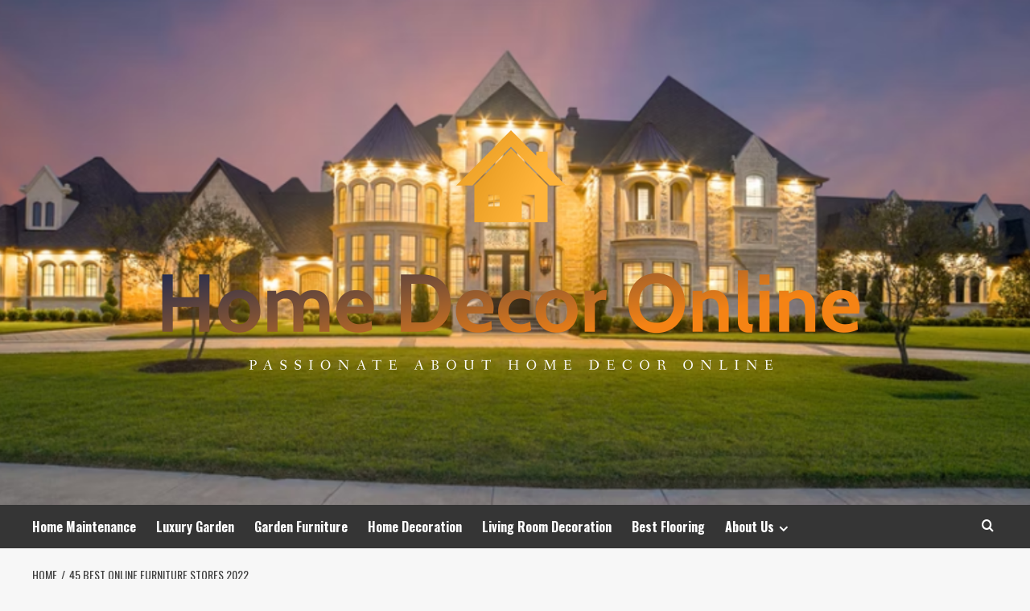

--- FILE ---
content_type: text/html; charset=UTF-8
request_url: https://homedecorhelponline.com/45-best-online-furniture-stores-2022.html
body_size: 18116
content:
<!doctype html>
<html lang="en-US">
<head>
    <meta charset="UTF-8">
    <meta name="viewport" content="width=device-width, initial-scale=1">
    <link rel="profile" href="https://gmpg.org/xfn/11">

    <meta name='robots' content='index, follow, max-image-preview:large, max-snippet:-1, max-video-preview:-1' />
<link rel='preload' href='https://fonts.googleapis.com/css?family=Source%2BSans%2BPro%3A400%2C700%7CLato%3A400%2C700&#038;subset=latin&#038;display=swap' as='style' onload="this.onload=null;this.rel='stylesheet'" type='text/css' media='all' crossorigin='anonymous'>
<link rel='preconnect' href='https://fonts.googleapis.com' crossorigin='anonymous'>
<link rel='preconnect' href='https://fonts.gstatic.com' crossorigin='anonymous'>

	<!-- This site is optimized with the Yoast SEO plugin v26.8 - https://yoast.com/product/yoast-seo-wordpress/ -->
	<title>45 Best Online Furniture Stores 2022 - Home Decor Online</title>
	<link rel="canonical" href="https://homedecorhelponline.com/45-best-online-furniture-stores-2022.html" />
	<meta property="og:locale" content="en_US" />
	<meta property="og:type" content="article" />
	<meta property="og:title" content="45 Best Online Furniture Stores 2022 - Home Decor Online" />
	<meta property="og:description" content="Maiden Home While the brick-and-mortar experience is pretty helpful when it comes to buying furniture,..." />
	<meta property="og:url" content="https://homedecorhelponline.com/45-best-online-furniture-stores-2022.html" />
	<meta property="og:site_name" content="Home Decor Online" />
	<meta property="article:published_time" content="2022-12-22T06:51:20+00:00" />
	<meta property="og:image" content="https://hips.hearstapps.com/hmg-prod.s3.amazonaws.com/images/screen-shot-2022-12-19-at-3-20-22-pm-1671481307.png?crop=1.00xw:0.673xh;0,0.327xh&resize=1200:*" /><meta property="og:image" content="https://hips.hearstapps.com/hmg-prod.s3.amazonaws.com/images/screen-shot-2022-12-19-at-3-20-22-pm-1671481307.png?crop=1.00xw:0.673xh;0,0.327xh&resize=1200:*" />
	<meta property="og:image:width" content="1" />
	<meta property="og:image:height" content="1" />
	<meta property="og:image:type" content="image/jpeg" />
	<meta name="author" content="Melissa Barham" />
	<meta name="twitter:card" content="summary_large_image" />
	<meta name="twitter:image" content="https://hips.hearstapps.com/hmg-prod.s3.amazonaws.com/images/screen-shot-2022-12-19-at-3-20-22-pm-1671481307.png?crop=1.00xw:0.673xh;0,0.327xh&resize=1200:*" />
	<meta name="twitter:label1" content="Written by" />
	<meta name="twitter:data1" content="Melissa Barham" />
	<meta name="twitter:label2" content="Est. reading time" />
	<meta name="twitter:data2" content="3 minutes" />
	<script type="application/ld+json" class="yoast-schema-graph">{"@context":"https://schema.org","@graph":[{"@type":"Article","@id":"https://homedecorhelponline.com/45-best-online-furniture-stores-2022.html#article","isPartOf":{"@id":"https://homedecorhelponline.com/45-best-online-furniture-stores-2022.html"},"author":{"name":"Melissa Barham","@id":"/#/schema/person/0925ba8dcce495886a8f25d75303cf59"},"headline":"45 Best Online Furniture Stores 2022","datePublished":"2022-12-22T06:51:20+00:00","mainEntityOfPage":{"@id":"https://homedecorhelponline.com/45-best-online-furniture-stores-2022.html"},"wordCount":667,"publisher":{"@id":"/#organization"},"image":["https://hips.hearstapps.com/hmg-prod.s3.amazonaws.com/images/screen-shot-2022-12-19-at-3-20-22-pm-1671481307.png?crop=1.00xw:0.673xh;0,0.327xh&resize=1200:*"],"thumbnailUrl":"https://hips.hearstapps.com/hmg-prod.s3.amazonaws.com/images/screen-shot-2022-12-19-at-3-20-22-pm-1671481307.png?crop=1.00xw:0.673xh;0,0.327xh&resize=1200:*","keywords":["Furniture","Online","Stores"],"articleSection":["Home Decor Online"],"inLanguage":"en-US"},{"@type":"WebPage","@id":"https://homedecorhelponline.com/45-best-online-furniture-stores-2022.html","url":"https://homedecorhelponline.com/45-best-online-furniture-stores-2022.html","name":"45 Best Online Furniture Stores 2022 - Home Decor Online","isPartOf":{"@id":"/#website"},"primaryImageOfPage":"https://hips.hearstapps.com/hmg-prod.s3.amazonaws.com/images/screen-shot-2022-12-19-at-3-20-22-pm-1671481307.png?crop=1.00xw:0.673xh;0,0.327xh&resize=1200:*","image":["https://hips.hearstapps.com/hmg-prod.s3.amazonaws.com/images/screen-shot-2022-12-19-at-3-20-22-pm-1671481307.png?crop=1.00xw:0.673xh;0,0.327xh&resize=1200:*"],"thumbnailUrl":"https://hips.hearstapps.com/hmg-prod.s3.amazonaws.com/images/screen-shot-2022-12-19-at-3-20-22-pm-1671481307.png?crop=1.00xw:0.673xh;0,0.327xh&resize=1200:*","datePublished":"2022-12-22T06:51:20+00:00","inLanguage":"en-US","potentialAction":[{"@type":"ReadAction","target":["https://homedecorhelponline.com/45-best-online-furniture-stores-2022.html"]}]},{"@type":"ImageObject","inLanguage":"en-US","@id":"https://homedecorhelponline.com/45-best-online-furniture-stores-2022.html#primaryimage","url":"https://hips.hearstapps.com/hmg-prod.s3.amazonaws.com/images/screen-shot-2022-12-19-at-3-20-22-pm-1671481307.png?crop=1.00xw:0.673xh;0,0.327xh&resize=1200:*","contentUrl":"https://hips.hearstapps.com/hmg-prod.s3.amazonaws.com/images/screen-shot-2022-12-19-at-3-20-22-pm-1671481307.png?crop=1.00xw:0.673xh;0,0.327xh&resize=1200:*","caption":"45 Best Online Furniture Stores 2022"},{"@type":"WebSite","@id":"/#website","url":"/","name":"Home Decor Online","description":"Passionate About Home Decor Online","publisher":{"@id":"/#organization"},"potentialAction":[{"@type":"SearchAction","target":{"@type":"EntryPoint","urlTemplate":"/?s={search_term_string}"},"query-input":{"@type":"PropertyValueSpecification","valueRequired":true,"valueName":"search_term_string"}}],"inLanguage":"en-US"},{"@type":"Organization","@id":"/#organization","name":"Home Decor Online","url":"/","logo":{"@type":"ImageObject","inLanguage":"en-US","@id":"/#/schema/logo/image/","url":"https://homedecorhelponline.com/wp-content/uploads/2022/07/cropped-cropped-cropped-default.png","contentUrl":"https://homedecorhelponline.com/wp-content/uploads/2022/07/cropped-cropped-cropped-default.png","width":1000,"height":537,"caption":"Home Decor Online"},"image":{"@id":"/#/schema/logo/image/"}},{"@type":"Person","@id":"/#/schema/person/0925ba8dcce495886a8f25d75303cf59","name":"Melissa Barham","image":{"@type":"ImageObject","inLanguage":"en-US","@id":"/#/schema/person/image/","url":"https://secure.gravatar.com/avatar/a94ef25eb397ed20d8bb31fbfa4d91f54b2232f5f5d0efe50cc1c65c5ab29634?s=96&d=mm&r=g","contentUrl":"https://secure.gravatar.com/avatar/a94ef25eb397ed20d8bb31fbfa4d91f54b2232f5f5d0efe50cc1c65c5ab29634?s=96&d=mm&r=g","caption":"Melissa Barham"},"url":"https://homedecorhelponline.com/author/melissa-barham"}]}</script>
	<!-- / Yoast SEO plugin. -->


<link rel='dns-prefetch' href='//fonts.googleapis.com' />
<link rel='preconnect' href='https://fonts.googleapis.com' />
<link rel='preconnect' href='https://fonts.gstatic.com' />
<link rel="alternate" type="application/rss+xml" title="Home Decor Online &raquo; Feed" href="https://homedecorhelponline.com/feed" />
<link rel="alternate" title="oEmbed (JSON)" type="application/json+oembed" href="https://homedecorhelponline.com/wp-json/oembed/1.0/embed?url=https%3A%2F%2Fhomedecorhelponline.com%2F45-best-online-furniture-stores-2022.html" />
<link rel="alternate" title="oEmbed (XML)" type="text/xml+oembed" href="https://homedecorhelponline.com/wp-json/oembed/1.0/embed?url=https%3A%2F%2Fhomedecorhelponline.com%2F45-best-online-furniture-stores-2022.html&#038;format=xml" />
<style id='wp-img-auto-sizes-contain-inline-css' type='text/css'>
img:is([sizes=auto i],[sizes^="auto," i]){contain-intrinsic-size:3000px 1500px}
/*# sourceURL=wp-img-auto-sizes-contain-inline-css */
</style>

<style id='wp-emoji-styles-inline-css' type='text/css'>

	img.wp-smiley, img.emoji {
		display: inline !important;
		border: none !important;
		box-shadow: none !important;
		height: 1em !important;
		width: 1em !important;
		margin: 0 0.07em !important;
		vertical-align: -0.1em !important;
		background: none !important;
		padding: 0 !important;
	}
/*# sourceURL=wp-emoji-styles-inline-css */
</style>
<link rel='stylesheet' id='wp-block-library-css' href='https://homedecorhelponline.com/wp-includes/css/dist/block-library/style.min.css?ver=6.9' type='text/css' media='all' />
<style id='wp-block-paragraph-inline-css' type='text/css'>
.is-small-text{font-size:.875em}.is-regular-text{font-size:1em}.is-large-text{font-size:2.25em}.is-larger-text{font-size:3em}.has-drop-cap:not(:focus):first-letter{float:left;font-size:8.4em;font-style:normal;font-weight:100;line-height:.68;margin:.05em .1em 0 0;text-transform:uppercase}body.rtl .has-drop-cap:not(:focus):first-letter{float:none;margin-left:.1em}p.has-drop-cap.has-background{overflow:hidden}:root :where(p.has-background){padding:1.25em 2.375em}:where(p.has-text-color:not(.has-link-color)) a{color:inherit}p.has-text-align-left[style*="writing-mode:vertical-lr"],p.has-text-align-right[style*="writing-mode:vertical-rl"]{rotate:180deg}
/*# sourceURL=https://homedecorhelponline.com/wp-includes/blocks/paragraph/style.min.css */
</style>
<style id='global-styles-inline-css' type='text/css'>
:root{--wp--preset--aspect-ratio--square: 1;--wp--preset--aspect-ratio--4-3: 4/3;--wp--preset--aspect-ratio--3-4: 3/4;--wp--preset--aspect-ratio--3-2: 3/2;--wp--preset--aspect-ratio--2-3: 2/3;--wp--preset--aspect-ratio--16-9: 16/9;--wp--preset--aspect-ratio--9-16: 9/16;--wp--preset--color--black: #000000;--wp--preset--color--cyan-bluish-gray: #abb8c3;--wp--preset--color--white: #ffffff;--wp--preset--color--pale-pink: #f78da7;--wp--preset--color--vivid-red: #cf2e2e;--wp--preset--color--luminous-vivid-orange: #ff6900;--wp--preset--color--luminous-vivid-amber: #fcb900;--wp--preset--color--light-green-cyan: #7bdcb5;--wp--preset--color--vivid-green-cyan: #00d084;--wp--preset--color--pale-cyan-blue: #8ed1fc;--wp--preset--color--vivid-cyan-blue: #0693e3;--wp--preset--color--vivid-purple: #9b51e0;--wp--preset--gradient--vivid-cyan-blue-to-vivid-purple: linear-gradient(135deg,rgb(6,147,227) 0%,rgb(155,81,224) 100%);--wp--preset--gradient--light-green-cyan-to-vivid-green-cyan: linear-gradient(135deg,rgb(122,220,180) 0%,rgb(0,208,130) 100%);--wp--preset--gradient--luminous-vivid-amber-to-luminous-vivid-orange: linear-gradient(135deg,rgb(252,185,0) 0%,rgb(255,105,0) 100%);--wp--preset--gradient--luminous-vivid-orange-to-vivid-red: linear-gradient(135deg,rgb(255,105,0) 0%,rgb(207,46,46) 100%);--wp--preset--gradient--very-light-gray-to-cyan-bluish-gray: linear-gradient(135deg,rgb(238,238,238) 0%,rgb(169,184,195) 100%);--wp--preset--gradient--cool-to-warm-spectrum: linear-gradient(135deg,rgb(74,234,220) 0%,rgb(151,120,209) 20%,rgb(207,42,186) 40%,rgb(238,44,130) 60%,rgb(251,105,98) 80%,rgb(254,248,76) 100%);--wp--preset--gradient--blush-light-purple: linear-gradient(135deg,rgb(255,206,236) 0%,rgb(152,150,240) 100%);--wp--preset--gradient--blush-bordeaux: linear-gradient(135deg,rgb(254,205,165) 0%,rgb(254,45,45) 50%,rgb(107,0,62) 100%);--wp--preset--gradient--luminous-dusk: linear-gradient(135deg,rgb(255,203,112) 0%,rgb(199,81,192) 50%,rgb(65,88,208) 100%);--wp--preset--gradient--pale-ocean: linear-gradient(135deg,rgb(255,245,203) 0%,rgb(182,227,212) 50%,rgb(51,167,181) 100%);--wp--preset--gradient--electric-grass: linear-gradient(135deg,rgb(202,248,128) 0%,rgb(113,206,126) 100%);--wp--preset--gradient--midnight: linear-gradient(135deg,rgb(2,3,129) 0%,rgb(40,116,252) 100%);--wp--preset--font-size--small: 13px;--wp--preset--font-size--medium: 20px;--wp--preset--font-size--large: 36px;--wp--preset--font-size--x-large: 42px;--wp--preset--spacing--20: 0.44rem;--wp--preset--spacing--30: 0.67rem;--wp--preset--spacing--40: 1rem;--wp--preset--spacing--50: 1.5rem;--wp--preset--spacing--60: 2.25rem;--wp--preset--spacing--70: 3.38rem;--wp--preset--spacing--80: 5.06rem;--wp--preset--shadow--natural: 6px 6px 9px rgba(0, 0, 0, 0.2);--wp--preset--shadow--deep: 12px 12px 50px rgba(0, 0, 0, 0.4);--wp--preset--shadow--sharp: 6px 6px 0px rgba(0, 0, 0, 0.2);--wp--preset--shadow--outlined: 6px 6px 0px -3px rgb(255, 255, 255), 6px 6px rgb(0, 0, 0);--wp--preset--shadow--crisp: 6px 6px 0px rgb(0, 0, 0);}:root { --wp--style--global--content-size: 800px;--wp--style--global--wide-size: 1200px; }:where(body) { margin: 0; }.wp-site-blocks > .alignleft { float: left; margin-right: 2em; }.wp-site-blocks > .alignright { float: right; margin-left: 2em; }.wp-site-blocks > .aligncenter { justify-content: center; margin-left: auto; margin-right: auto; }:where(.wp-site-blocks) > * { margin-block-start: 24px; margin-block-end: 0; }:where(.wp-site-blocks) > :first-child { margin-block-start: 0; }:where(.wp-site-blocks) > :last-child { margin-block-end: 0; }:root { --wp--style--block-gap: 24px; }:root :where(.is-layout-flow) > :first-child{margin-block-start: 0;}:root :where(.is-layout-flow) > :last-child{margin-block-end: 0;}:root :where(.is-layout-flow) > *{margin-block-start: 24px;margin-block-end: 0;}:root :where(.is-layout-constrained) > :first-child{margin-block-start: 0;}:root :where(.is-layout-constrained) > :last-child{margin-block-end: 0;}:root :where(.is-layout-constrained) > *{margin-block-start: 24px;margin-block-end: 0;}:root :where(.is-layout-flex){gap: 24px;}:root :where(.is-layout-grid){gap: 24px;}.is-layout-flow > .alignleft{float: left;margin-inline-start: 0;margin-inline-end: 2em;}.is-layout-flow > .alignright{float: right;margin-inline-start: 2em;margin-inline-end: 0;}.is-layout-flow > .aligncenter{margin-left: auto !important;margin-right: auto !important;}.is-layout-constrained > .alignleft{float: left;margin-inline-start: 0;margin-inline-end: 2em;}.is-layout-constrained > .alignright{float: right;margin-inline-start: 2em;margin-inline-end: 0;}.is-layout-constrained > .aligncenter{margin-left: auto !important;margin-right: auto !important;}.is-layout-constrained > :where(:not(.alignleft):not(.alignright):not(.alignfull)){max-width: var(--wp--style--global--content-size);margin-left: auto !important;margin-right: auto !important;}.is-layout-constrained > .alignwide{max-width: var(--wp--style--global--wide-size);}body .is-layout-flex{display: flex;}.is-layout-flex{flex-wrap: wrap;align-items: center;}.is-layout-flex > :is(*, div){margin: 0;}body .is-layout-grid{display: grid;}.is-layout-grid > :is(*, div){margin: 0;}body{padding-top: 0px;padding-right: 0px;padding-bottom: 0px;padding-left: 0px;}a:where(:not(.wp-element-button)){text-decoration: none;}:root :where(.wp-element-button, .wp-block-button__link){background-color: #32373c;border-radius: 0;border-width: 0;color: #fff;font-family: inherit;font-size: inherit;font-style: inherit;font-weight: inherit;letter-spacing: inherit;line-height: inherit;padding-top: calc(0.667em + 2px);padding-right: calc(1.333em + 2px);padding-bottom: calc(0.667em + 2px);padding-left: calc(1.333em + 2px);text-decoration: none;text-transform: inherit;}.has-black-color{color: var(--wp--preset--color--black) !important;}.has-cyan-bluish-gray-color{color: var(--wp--preset--color--cyan-bluish-gray) !important;}.has-white-color{color: var(--wp--preset--color--white) !important;}.has-pale-pink-color{color: var(--wp--preset--color--pale-pink) !important;}.has-vivid-red-color{color: var(--wp--preset--color--vivid-red) !important;}.has-luminous-vivid-orange-color{color: var(--wp--preset--color--luminous-vivid-orange) !important;}.has-luminous-vivid-amber-color{color: var(--wp--preset--color--luminous-vivid-amber) !important;}.has-light-green-cyan-color{color: var(--wp--preset--color--light-green-cyan) !important;}.has-vivid-green-cyan-color{color: var(--wp--preset--color--vivid-green-cyan) !important;}.has-pale-cyan-blue-color{color: var(--wp--preset--color--pale-cyan-blue) !important;}.has-vivid-cyan-blue-color{color: var(--wp--preset--color--vivid-cyan-blue) !important;}.has-vivid-purple-color{color: var(--wp--preset--color--vivid-purple) !important;}.has-black-background-color{background-color: var(--wp--preset--color--black) !important;}.has-cyan-bluish-gray-background-color{background-color: var(--wp--preset--color--cyan-bluish-gray) !important;}.has-white-background-color{background-color: var(--wp--preset--color--white) !important;}.has-pale-pink-background-color{background-color: var(--wp--preset--color--pale-pink) !important;}.has-vivid-red-background-color{background-color: var(--wp--preset--color--vivid-red) !important;}.has-luminous-vivid-orange-background-color{background-color: var(--wp--preset--color--luminous-vivid-orange) !important;}.has-luminous-vivid-amber-background-color{background-color: var(--wp--preset--color--luminous-vivid-amber) !important;}.has-light-green-cyan-background-color{background-color: var(--wp--preset--color--light-green-cyan) !important;}.has-vivid-green-cyan-background-color{background-color: var(--wp--preset--color--vivid-green-cyan) !important;}.has-pale-cyan-blue-background-color{background-color: var(--wp--preset--color--pale-cyan-blue) !important;}.has-vivid-cyan-blue-background-color{background-color: var(--wp--preset--color--vivid-cyan-blue) !important;}.has-vivid-purple-background-color{background-color: var(--wp--preset--color--vivid-purple) !important;}.has-black-border-color{border-color: var(--wp--preset--color--black) !important;}.has-cyan-bluish-gray-border-color{border-color: var(--wp--preset--color--cyan-bluish-gray) !important;}.has-white-border-color{border-color: var(--wp--preset--color--white) !important;}.has-pale-pink-border-color{border-color: var(--wp--preset--color--pale-pink) !important;}.has-vivid-red-border-color{border-color: var(--wp--preset--color--vivid-red) !important;}.has-luminous-vivid-orange-border-color{border-color: var(--wp--preset--color--luminous-vivid-orange) !important;}.has-luminous-vivid-amber-border-color{border-color: var(--wp--preset--color--luminous-vivid-amber) !important;}.has-light-green-cyan-border-color{border-color: var(--wp--preset--color--light-green-cyan) !important;}.has-vivid-green-cyan-border-color{border-color: var(--wp--preset--color--vivid-green-cyan) !important;}.has-pale-cyan-blue-border-color{border-color: var(--wp--preset--color--pale-cyan-blue) !important;}.has-vivid-cyan-blue-border-color{border-color: var(--wp--preset--color--vivid-cyan-blue) !important;}.has-vivid-purple-border-color{border-color: var(--wp--preset--color--vivid-purple) !important;}.has-vivid-cyan-blue-to-vivid-purple-gradient-background{background: var(--wp--preset--gradient--vivid-cyan-blue-to-vivid-purple) !important;}.has-light-green-cyan-to-vivid-green-cyan-gradient-background{background: var(--wp--preset--gradient--light-green-cyan-to-vivid-green-cyan) !important;}.has-luminous-vivid-amber-to-luminous-vivid-orange-gradient-background{background: var(--wp--preset--gradient--luminous-vivid-amber-to-luminous-vivid-orange) !important;}.has-luminous-vivid-orange-to-vivid-red-gradient-background{background: var(--wp--preset--gradient--luminous-vivid-orange-to-vivid-red) !important;}.has-very-light-gray-to-cyan-bluish-gray-gradient-background{background: var(--wp--preset--gradient--very-light-gray-to-cyan-bluish-gray) !important;}.has-cool-to-warm-spectrum-gradient-background{background: var(--wp--preset--gradient--cool-to-warm-spectrum) !important;}.has-blush-light-purple-gradient-background{background: var(--wp--preset--gradient--blush-light-purple) !important;}.has-blush-bordeaux-gradient-background{background: var(--wp--preset--gradient--blush-bordeaux) !important;}.has-luminous-dusk-gradient-background{background: var(--wp--preset--gradient--luminous-dusk) !important;}.has-pale-ocean-gradient-background{background: var(--wp--preset--gradient--pale-ocean) !important;}.has-electric-grass-gradient-background{background: var(--wp--preset--gradient--electric-grass) !important;}.has-midnight-gradient-background{background: var(--wp--preset--gradient--midnight) !important;}.has-small-font-size{font-size: var(--wp--preset--font-size--small) !important;}.has-medium-font-size{font-size: var(--wp--preset--font-size--medium) !important;}.has-large-font-size{font-size: var(--wp--preset--font-size--large) !important;}.has-x-large-font-size{font-size: var(--wp--preset--font-size--x-large) !important;}
/*# sourceURL=global-styles-inline-css */
</style>

<link rel='stylesheet' id='hardnews-google-fonts-css' href='https://fonts.googleapis.com/css?family=Oswald:300,400,700' type='text/css' media='all' />
<link rel='stylesheet' id='bootstrap-css' href='https://homedecorhelponline.com/wp-content/themes/covernews/assets/bootstrap/css/bootstrap.min.css?ver=6.9' type='text/css' media='all' />
<link rel='stylesheet' id='covernews-style-css' href='https://homedecorhelponline.com/wp-content/themes/covernews/style.min.css?ver=2.0.3' type='text/css' media='all' />
<link rel='stylesheet' id='hardnews-css' href='https://homedecorhelponline.com/wp-content/themes/hardnews/style.css?ver=2.0.3' type='text/css' media='all' />
<link rel='stylesheet' id='covernews-google-fonts-css' href='https://fonts.googleapis.com/css?family=Source%2BSans%2BPro%3A400%2C700%7CLato%3A400%2C700&#038;subset=latin&#038;display=swap' type='text/css' media='all' />
<link rel='stylesheet' id='covernews-icons-css' href='https://homedecorhelponline.com/wp-content/themes/covernews/assets/icons/style.css?ver=6.9' type='text/css' media='all' />
<script type="text/javascript" src="https://homedecorhelponline.com/wp-includes/js/jquery/jquery.min.js?ver=3.7.1" id="jquery-core-js"></script>
<script type="text/javascript" src="https://homedecorhelponline.com/wp-includes/js/jquery/jquery-migrate.min.js?ver=3.4.1" id="jquery-migrate-js"></script>
<link rel="https://api.w.org/" href="https://homedecorhelponline.com/wp-json/" /><link rel="alternate" title="JSON" type="application/json" href="https://homedecorhelponline.com/wp-json/wp/v2/posts/1558" /><link rel="EditURI" type="application/rsd+xml" title="RSD" href="https://homedecorhelponline.com/xmlrpc.php?rsd" />
<meta name="generator" content="WordPress 6.9" />
<link rel='shortlink' href='https://homedecorhelponline.com/?p=1558' />
<link rel="preload" href="https://homedecorhelponline.com/wp-content/uploads/2022/07/cropped-luxury-homes-1.png" as="image">        <style type="text/css">
                        body .masthead-banner.data-bg:before {
                background: rgba(0,0,0,0);
            }
                        .site-title,
            .site-description {
                position: absolute;
                clip: rect(1px, 1px, 1px, 1px);
                display: none;
            }

                    .elementor-template-full-width .elementor-section.elementor-section-full_width > .elementor-container,
        .elementor-template-full-width .elementor-section.elementor-section-boxed > .elementor-container{
            max-width: 1200px;
        }
        @media (min-width: 1600px){
            .elementor-template-full-width .elementor-section.elementor-section-full_width > .elementor-container,
            .elementor-template-full-width .elementor-section.elementor-section-boxed > .elementor-container{
                max-width: 1600px;
            }
        }
        
        .align-content-left .elementor-section-stretched,
        .align-content-right .elementor-section-stretched {
            max-width: 100%;
            left: 0 !important;
        }


        </style>
        <link rel="icon" href="https://homedecorhelponline.com/wp-content/uploads/2022/07/cropped-lll-1-32x32.png" sizes="32x32" />
<link rel="icon" href="https://homedecorhelponline.com/wp-content/uploads/2022/07/cropped-lll-1-192x192.png" sizes="192x192" />
<link rel="apple-touch-icon" href="https://homedecorhelponline.com/wp-content/uploads/2022/07/cropped-lll-1-180x180.png" />
<meta name="msapplication-TileImage" content="https://homedecorhelponline.com/wp-content/uploads/2022/07/cropped-lll-1-270x270.png" />

<!-- FIFU:jsonld:begin -->
<script type="application/ld+json">{"@context":"https://schema.org","@graph":[{"@type":"ImageObject","@id":"https://hips.hearstapps.com/hmg-prod.s3.amazonaws.com/images/screen-shot-2022-12-19-at-3-20-22-pm-1671481307.png?crop=1.00xw:0.673xh;0,0.327xh&resize=1200:*","url":"https://hips.hearstapps.com/hmg-prod.s3.amazonaws.com/images/screen-shot-2022-12-19-at-3-20-22-pm-1671481307.png?crop=1.00xw:0.673xh;0,0.327xh&resize=1200:*","contentUrl":"https://hips.hearstapps.com/hmg-prod.s3.amazonaws.com/images/screen-shot-2022-12-19-at-3-20-22-pm-1671481307.png?crop=1.00xw:0.673xh;0,0.327xh&resize=1200:*","mainEntityOfPage":"https://homedecorhelponline.com/45-best-online-furniture-stores-2022.html"}]}</script>
<!-- FIFU:jsonld:end -->
<link rel="preload" as="image" href="https://hips.hearstapps.com/hmg-prod.s3.amazonaws.com/images/screen-shot-2022-12-19-at-3-20-22-pm-1671481307.png?crop=1.00xw:0.673xh;0,0.327xh&#038;resize=1200:*"></head>


<body class="wp-singular post-template-default single single-post postid-1558 single-format-standard wp-custom-logo wp-embed-responsive wp-theme-covernews wp-child-theme-hardnews default-content-layout archive-layout-grid scrollup-sticky-header aft-sticky-header aft-sticky-sidebar default aft-container-default aft-main-banner-slider-editors-picks-trending single-content-mode-default header-image-default align-content-left aft-and">


<div id="page" class="site">
    <a class="skip-link screen-reader-text" href="#content">Skip to content</a>

<div class="header-layout-3">
<header id="masthead" class="site-header">
        <div class="masthead-banner data-bg" data-background="https://homedecorhelponline.com/wp-content/uploads/2022/07/cropped-luxury-homes-1.png">
        <div class="container">
            <div class="row">
                <div class="col-md-12">
                    <div class="site-branding">
                        <a href="https://homedecorhelponline.com/" class="custom-logo-link" rel="home"><img width="1000" height="537" src="https://homedecorhelponline.com/wp-content/uploads/2022/07/cropped-cropped-cropped-default.png" class="custom-logo" alt="Home Decor Online" decoding="async" fetchpriority="high" srcset="https://homedecorhelponline.com/wp-content/uploads/2022/07/cropped-cropped-cropped-default.png 1000w, https://homedecorhelponline.com/wp-content/uploads/2022/07/cropped-cropped-cropped-default-300x161.png 300w, https://homedecorhelponline.com/wp-content/uploads/2022/07/cropped-cropped-cropped-default-768x412.png 768w" sizes="(max-width: 1000px) 100vw, 1000px" loading="lazy" /></a>                            <p class="site-title font-family-1">
                                <a href="https://homedecorhelponline.com/"
                                   rel="home">Home Decor Online</a>
                            </p>
                        
                                                    <p class="site-description">Passionate About Home Decor Online</p>
                                            </div>
                </div>
                <div class="col-md-12">
                                    </div>
            </div>
        </div>
    </div>
    <nav id="site-navigation" class="main-navigation">
        <div class="container">
            <div class="row">
                <div class="kol-12">
                    <div class="navigation-container">



                        <span class="toggle-menu" aria-controls="primary-menu" aria-expanded="false">
                                <span class="screen-reader-text">Primary Menu</span>
                                 <i class="ham"></i>
                        </span>
                        <span class="af-mobile-site-title-wrap">
                            <a href="https://homedecorhelponline.com/" class="custom-logo-link" rel="home"><img width="1000" height="537" src="https://homedecorhelponline.com/wp-content/uploads/2022/07/cropped-cropped-cropped-default.png" class="custom-logo" alt="Home Decor Online" decoding="async" srcset="https://homedecorhelponline.com/wp-content/uploads/2022/07/cropped-cropped-cropped-default.png 1000w, https://homedecorhelponline.com/wp-content/uploads/2022/07/cropped-cropped-cropped-default-300x161.png 300w, https://homedecorhelponline.com/wp-content/uploads/2022/07/cropped-cropped-cropped-default-768x412.png 768w" sizes="(max-width: 1000px) 100vw, 1000px" loading="lazy" /></a>                            <p class="site-title font-family-1">
                                <a href="https://homedecorhelponline.com/"
                                   rel="home">Home Decor Online</a>
                            </p>
                        </span>
                        <div class="menu main-menu"><ul id="primary-menu" class="menu"><li id="menu-item-104" class="menu-item menu-item-type-taxonomy menu-item-object-category menu-item-104"><a href="https://homedecorhelponline.com/category/home-maintenance">Home Maintenance</a></li>
<li id="menu-item-105" class="menu-item menu-item-type-taxonomy menu-item-object-category menu-item-105"><a href="https://homedecorhelponline.com/category/luxury-garden">Luxury Garden</a></li>
<li id="menu-item-106" class="menu-item menu-item-type-taxonomy menu-item-object-category menu-item-106"><a href="https://homedecorhelponline.com/category/garden-furniture">Garden Furniture</a></li>
<li id="menu-item-107" class="menu-item menu-item-type-taxonomy menu-item-object-category menu-item-107"><a href="https://homedecorhelponline.com/category/home-decoration">Home Decoration</a></li>
<li id="menu-item-108" class="menu-item menu-item-type-taxonomy menu-item-object-category menu-item-108"><a href="https://homedecorhelponline.com/category/living-room-decoration">Living Room Decoration</a></li>
<li id="menu-item-35" class="menu-item menu-item-type-taxonomy menu-item-object-category menu-item-35"><a href="https://homedecorhelponline.com/category/best-flooring">Best Flooring</a></li>
<li id="menu-item-103" class="menu-item menu-item-type-post_type menu-item-object-page menu-item-has-children menu-item-103"><a href="https://homedecorhelponline.com/about-us">About Us</a>
<ul class="sub-menu">
	<li id="menu-item-31" class="menu-item menu-item-type-post_type menu-item-object-page menu-item-31"><a href="https://homedecorhelponline.com/advertise-here">Advertise Here</a></li>
	<li id="menu-item-32" class="menu-item menu-item-type-post_type menu-item-object-page menu-item-32"><a href="https://homedecorhelponline.com/contact-us">Contact Us</a></li>
	<li id="menu-item-33" class="menu-item menu-item-type-post_type menu-item-object-page menu-item-privacy-policy menu-item-33"><a rel="privacy-policy" href="https://homedecorhelponline.com/privacy-policy">Privacy Policy</a></li>
	<li id="menu-item-34" class="menu-item menu-item-type-post_type menu-item-object-page menu-item-34"><a href="https://homedecorhelponline.com/sitemap">Sitemap</a></li>
</ul>
</li>
</ul></div>
                        <div class="cart-search">

                            <div class="af-search-wrap">
                                <div class="search-overlay">
                                    <a href="#" title="Search" class="search-icon">
                                        <i class="fa fa-search"></i>
                                    </a>
                                    <div class="af-search-form">
                                        <form role="search" method="get" class="search-form" action="https://homedecorhelponline.com/">
				<label>
					<span class="screen-reader-text">Search for:</span>
					<input type="search" class="search-field" placeholder="Search &hellip;" value="" name="s" />
				</label>
				<input type="submit" class="search-submit" value="Search" />
			</form>                                    </div>
                                </div>
                            </div>
                        </div>


                    </div>
                </div>
            </div>
        </div>
    </nav>
</header>


</div>



    <div id="content" class="container">
    <div class="em-breadcrumbs font-family-1 covernews-breadcrumbs">
      <div class="row">
        <div role="navigation" aria-label="Breadcrumbs" class="breadcrumb-trail breadcrumbs" itemprop="breadcrumb"><ul class="trail-items" itemscope itemtype="http://schema.org/BreadcrumbList"><meta name="numberOfItems" content="2" /><meta name="itemListOrder" content="Ascending" /><li itemprop="itemListElement" itemscope itemtype="http://schema.org/ListItem" class="trail-item trail-begin"><a href="https://homedecorhelponline.com" rel="home" itemprop="item"><span itemprop="name">Home</span></a><meta itemprop="position" content="1" /></li><li itemprop="itemListElement" itemscope itemtype="http://schema.org/ListItem" class="trail-item trail-end"><a href="https://homedecorhelponline.com/45-best-online-furniture-stores-2022.html" itemprop="item"><span itemprop="name">45 Best Online Furniture Stores 2022</span></a><meta itemprop="position" content="2" /></li></ul></div>      </div>
    </div>
        <div class="section-block-upper row">
                <div id="primary" class="content-area">
                    <main id="main" class="site-main">

                                                    <article id="post-1558" class="af-single-article post-1558 post type-post status-publish format-standard has-post-thumbnail hentry category-home-decor-online tag-furniture tag-online tag-stores">
                                <div class="entry-content-wrap">
                                    <header class="entry-header">

    <div class="header-details-wrapper">
        <div class="entry-header-details">
                            <div class="figure-categories figure-categories-bg">
                                        <ul class="cat-links"><li class="meta-category">
                             <a class="covernews-categories category-color-1"
                            href="https://homedecorhelponline.com/category/home-decor-online" 
                            aria-label="View all posts in Home Decor Online"> 
                                 Home Decor Online
                             </a>
                        </li></ul>                </div>
                        <h1 class="entry-title">45 Best Online Furniture Stores 2022</h1>
            
                
    <span class="author-links">

      
        <span class="item-metadata posts-author">
          <i class="far fa-user-circle"></i>
                          <a href="https://homedecorhelponline.com/author/melissa-barham">
                    Melissa Barham                </a>
               </span>
                    <span class="item-metadata posts-date">
          <i class="far fa-clock"></i>
          <a href="https://homedecorhelponline.com/2022/12">
            December 22, 2022          </a>
        </span>
                </span>
                

                    </div>
    </div>

        <div class="aft-post-thumbnail-wrapper">    
                    <div class="post-thumbnail full-width-image">
                    <img post-id="1558" fifu-featured="1" width="1024" src="https://hips.hearstapps.com/hmg-prod.s3.amazonaws.com/images/screen-shot-2022-12-19-at-3-20-22-pm-1671481307.png?crop=1.00xw:0.673xh;0,0.327xh&amp;resize=1200:*" class="attachment-covernews-featured size-covernews-featured wp-post-image" alt="45 Best Online Furniture Stores 2022" title="45 Best Online Furniture Stores 2022" title="45 Best Online Furniture Stores 2022" decoding="async" loading="lazy" />                </div>
            
                </div>
    </header><!-- .entry-header -->                                    

    <div class="entry-content">
        <div>
<div class="content-lede-image listicle-lede-image">
<div class="content-lede-image-wrap custom-lede-crop">
<picture class=""><source srcset="https://hips.hearstapps.com/hmg-prod.s3.amazonaws.com/images/screen-shot-2022-12-19-at-3-20-22-pm-1671481307.png?crop=1.00xw:0.673xh;0,0.327xh&amp;resize=980:*" media="(min-width: 61.25rem)"/><source srcset="https://hips.hearstapps.com/hmg-prod.s3.amazonaws.com/images/screen-shot-2022-12-19-at-3-20-22-pm-1671481307.png?crop=1.00xw:0.673xh;0,0.327xh&amp;resize=768:*" media="(min-width: 48rem)"/><source srcset="https://hips.hearstapps.com/hmg-prod.s3.amazonaws.com/images/screen-shot-2022-12-19-at-3-20-22-pm-1671481307.png?crop=1.00xw:0.673xh;0,0.327xh&amp;resize=640:*" media="(min-width: 40.625rem)"/><source srcset="https://hips.hearstapps.com/hmg-prod.s3.amazonaws.com/images/screen-shot-2022-12-19-at-3-20-22-pm-1671481307.png?crop=0.748xw:1.00xh;0.0112xw,0&amp;resize=640:*" media="(min-width: 30rem)"/><source srcset="https://hips.hearstapps.com/hmg-prod.s3.amazonaws.com/images/screen-shot-2022-12-19-at-3-20-22-pm-1671481307.png?crop=0.748xw:1.00xh;0.0112xw,0&amp;resize=640:*" media="(min-width: 20rem)"/><img decoding="async" alt="maiden home" title="maiden home" src="https://hips.hearstapps.com/hmg-prod.s3.amazonaws.com/images/screen-shot-2022-12-19-at-3-20-22-pm-1671481307.png?crop=0.748xw:1.00xh;0.0112xw,0&amp;resize=640:*"/></picture>
<p>
	<span class="image-photo-credit">Maiden Home</span></p>
</p></div>
</p></div>
<div class="listicle-intro">
<p class="body-text">While the brick-and-mortar experience is pretty helpful when it comes to buying furniture, nothing beats the convenience of doing it online. Enter online furniture stores with enough inventory to furnish your entire home. After all, the Internet knows no bounds, and discovering pieces you didn’t even know you needed is much easier nowadays. You may not be able to actually test, say, a couch when you shop online, but you are able to read reviews and zoom in on photos from the comfort of your own home.</p>
<p class="body-text">The only downside is sifting through the hundreds of online furniture stores. That’s where we come in. The <em>House Beautiful</em> shopping editors spend their days finding the best pieces online, and today, we’re sharing our research. The best part? If you opt for an <a rel="nofollow noopener" target="_blank" class="body-link" href="https://join.housebeautiful.com/pubs/HR/HBU/HBU1_Plans.jsp?cds_page_id=255641&amp;" data-vars-ga-outbound-link="https://join.housebeautiful.com/pubs/HR/HBU/HBU1_Plans.jsp?cds_page_id=255641&amp;">All-Access membership</a>, you can peep our exclusive deals and discounts. </p>
<ul class="accordion accordion-section product-summary-wrapper">
<li class="product-summary-item">
<p><a rel="nofollow noopener" target="_blank" class="product-image-link product-links" href="https://go.redirectingat.com/?id=74968X1525080&amp;url=https{3ad958c56c0e590d654b93674c26d25962f6afed4cc4b42be9279a39dd5a6531}3A{3ad958c56c0e590d654b93674c26d25962f6afed4cc4b42be9279a39dd5a6531}2F{3ad958c56c0e590d654b93674c26d25962f6afed4cc4b42be9279a39dd5a6531}2Fwww.zara.com{3ad958c56c0e590d654b93674c26d25962f6afed4cc4b42be9279a39dd5a6531}2Fus{3ad958c56c0e590d654b93674c26d25962f6afed4cc4b42be9279a39dd5a6531}2Fen{3ad958c56c0e590d654b93674c26d25962f6afed4cc4b42be9279a39dd5a6531}2Ffaux-shearling-chair-p43137073.html" data-href="https://go.redirectingat.com/?id=74968X1525080&amp;url=https{3ad958c56c0e590d654b93674c26d25962f6afed4cc4b42be9279a39dd5a6531}3A{3ad958c56c0e590d654b93674c26d25962f6afed4cc4b42be9279a39dd5a6531}2F{3ad958c56c0e590d654b93674c26d25962f6afed4cc4b42be9279a39dd5a6531}2Fwww.zara.com{3ad958c56c0e590d654b93674c26d25962f6afed4cc4b42be9279a39dd5a6531}2Fus{3ad958c56c0e590d654b93674c26d25962f6afed4cc4b42be9279a39dd5a6531}2Fen{3ad958c56c0e590d654b93674c26d25962f6afed4cc4b42be9279a39dd5a6531}2Ffaux-shearling-chair-p43137073.html" data-product-url="https://www.zara.com/us/en/faux-shearling-chair-p43137073.html" data-affiliate-url="https://go.redirectingat.com/?id=74968X1525080&amp;url=https{3ad958c56c0e590d654b93674c26d25962f6afed4cc4b42be9279a39dd5a6531}3A{3ad958c56c0e590d654b93674c26d25962f6afed4cc4b42be9279a39dd5a6531}2F{3ad958c56c0e590d654b93674c26d25962f6afed4cc4b42be9279a39dd5a6531}2Fwww.zara.com{3ad958c56c0e590d654b93674c26d25962f6afed4cc4b42be9279a39dd5a6531}2Fus{3ad958c56c0e590d654b93674c26d25962f6afed4cc4b42be9279a39dd5a6531}2Fen{3ad958c56c0e590d654b93674c26d25962f6afed4cc4b42be9279a39dd5a6531}2Ffaux-shearling-chair-p43137073.html" data-affiliate-network="[]" data-vars-ga-call-to-action="SHOP NOW" data-vars-ga-link-treatment="psv | (not set) | (not set)" data-vars-ga-media-role="1" data-vars-ga-outbound-link="https://www.zara.com/us/en/faux-shearling-chair-p43137073.html" data-vars-ga-product-brand="Zara" data-vars-ga-product-id="1f0f1e0e-9386-4074-8c29-0c7e47da2e3d" data-vars-ga-product-price="$329.00" data-vars-ga-product-retailer-id="45d54e5f-c663-4f23-a78b-9ba4e7776565" data-vars-ga-product-sem3-brand="Zara" data-vars-ga-product-sem3-category="" data-vars-ga-product-sem3-id="" data-vars-ga-media-type="Product Summary" role="button" aria-label="SHOP NOW for Faux Shearling Chair" title="" data-affiliate="true"><br />
	<span class="product-btn-link-text">			<img decoding="async" class="product-summary-item-img lazyimage lazyload" src="https://hips.hearstapps.com/vader-prod.s3.amazonaws.com/1671477216-3137073712-2-9-1-1671477158.jpg?crop=1.00xw:0.668xh;0,0.332xh&amp;resize=*:100" title="" alt=""/></span><br />
</a></p>
</li>
<li class="product-summary-item">
<p><a rel="nofollow noopener" target="_blank" class="product-image-link product-links" href="https://www.anrdoezrs.net/click-100543826-13720150?url=https{3ad958c56c0e590d654b93674c26d25962f6afed4cc4b42be9279a39dd5a6531}3A{3ad958c56c0e590d654b93674c26d25962f6afed4cc4b42be9279a39dd5a6531}2F{3ad958c56c0e590d654b93674c26d25962f6afed4cc4b42be9279a39dd5a6531}2Fwww.wayfair.com{3ad958c56c0e590d654b93674c26d25962f6afed4cc4b42be9279a39dd5a6531}2Ffurniture{3ad958c56c0e590d654b93674c26d25962f6afed4cc4b42be9279a39dd5a6531}2Fpdp{3ad958c56c0e590d654b93674c26d25962f6afed4cc4b42be9279a39dd5a6531}2Fmercury-row-pyburn-upholstered-low-profile-platform-bed-w003220238.html&amp;sid={3ad958c56c0e590d654b93674c26d25962f6afed4cc4b42be9279a39dd5a6531}7Bsubid{3ad958c56c0e590d654b93674c26d25962f6afed4cc4b42be9279a39dd5a6531}7D-xid-{3ad958c56c0e590d654b93674c26d25962f6afed4cc4b42be9279a39dd5a6531}7Bxid{3ad958c56c0e590d654b93674c26d25962f6afed4cc4b42be9279a39dd5a6531}7D" data-href="https://www.anrdoezrs.net/click-100543826-13720150?url=https{3ad958c56c0e590d654b93674c26d25962f6afed4cc4b42be9279a39dd5a6531}3A{3ad958c56c0e590d654b93674c26d25962f6afed4cc4b42be9279a39dd5a6531}2F{3ad958c56c0e590d654b93674c26d25962f6afed4cc4b42be9279a39dd5a6531}2Fwww.wayfair.com{3ad958c56c0e590d654b93674c26d25962f6afed4cc4b42be9279a39dd5a6531}2Ffurniture{3ad958c56c0e590d654b93674c26d25962f6afed4cc4b42be9279a39dd5a6531}2Fpdp{3ad958c56c0e590d654b93674c26d25962f6afed4cc4b42be9279a39dd5a6531}2Fmercury-row-pyburn-upholstered-low-profile-platform-bed-w003220238.html&amp;sid=subid-xid-xid" data-product-url="https://www.wayfair.com/furniture/pdp/mercury-row-pyburn-upholstered-low-profile-platform-bed-w003220238.html" data-affiliate-url="https://www.anrdoezrs.net/click-100543826-13720150?url=https{3ad958c56c0e590d654b93674c26d25962f6afed4cc4b42be9279a39dd5a6531}3A{3ad958c56c0e590d654b93674c26d25962f6afed4cc4b42be9279a39dd5a6531}2F{3ad958c56c0e590d654b93674c26d25962f6afed4cc4b42be9279a39dd5a6531}2Fwww.wayfair.com{3ad958c56c0e590d654b93674c26d25962f6afed4cc4b42be9279a39dd5a6531}2Ffurniture{3ad958c56c0e590d654b93674c26d25962f6afed4cc4b42be9279a39dd5a6531}2Fpdp{3ad958c56c0e590d654b93674c26d25962f6afed4cc4b42be9279a39dd5a6531}2Fmercury-row-pyburn-upholstered-low-profile-platform-bed-w003220238.html&amp;sid=subid-xid-xid" data-affiliate-network="&quot;id&quot;:&quot;6ebd0d7c-073c-44a7-952d-acf60d3784e4&quot;,&quot;site_id&quot;:&quot;5bd80293-fc82-4d28-83eb-c0c4184e42f2&quot;,&quot;is_active&quot;:true,&quot;details&quot;:&quot;&quot;,&quot;metadata&quot;:&quot;trackonomics&quot;:&quot;merchant_id&quot;:&quot;132346&quot;,&quot;merchant_name&quot;:&quot;Wayfair North America&quot;,&quot;network_name&quot;:&quot;CJ&quot;,&quot;network_id&quot;:&quot;2&quot;,&quot;product_id&quot;:&quot;465&quot;,&quot;product_name&quot;:&quot;House Beautiful&quot;,&quot;product_external_id&quot;:&quot;465&quot;,&quot;product_url&quot;:null,&quot;network&quot;:&quot;id&quot;:&quot;a332915a-6423-480f-9153-e3973f438607&quot;,&quot;name&quot;:&quot;Trackonomics&quot;,&quot;is_active&quot;:true,&quot;business_unit_id&quot;:&quot;ad046b46-538b-42cb-aa54-c3d158875ed6&quot;,&quot;details&quot;:&quot;&quot;,&quot;metadata&quot;:[],&quot;created_at&quot;:&quot;2021-11-04T18:15:18.481570+00:00&quot;,&quot;last_updated_at&quot;:&quot;2021-11-04T18:15:18.481594+00:00&quot;,&quot;product_metadata&quot;:&quot;5bd80293-fc82-4d28-83eb-c0c4184e42f2&quot;:&quot;link&quot;:&quot;https://www.anrdoezrs.net/click-100543826-13720150?url=https{3ad958c56c0e590d654b93674c26d25962f6afed4cc4b42be9279a39dd5a6531}3A{3ad958c56c0e590d654b93674c26d25962f6afed4cc4b42be9279a39dd5a6531}2F{3ad958c56c0e590d654b93674c26d25962f6afed4cc4b42be9279a39dd5a6531}2Fwww.wayfair.com{3ad958c56c0e590d654b93674c26d25962f6afed4cc4b42be9279a39dd5a6531}2Ffurniture{3ad958c56c0e590d654b93674c26d25962f6afed4cc4b42be9279a39dd5a6531}2Fpdp{3ad958c56c0e590d654b93674c26d25962f6afed4cc4b42be9279a39dd5a6531}2Fmercury-row-pyburn-upholstered-low-profile-platform-bed-w003220238.html&amp;sid=subid&quot;,&quot;network_name&quot;:&quot;cj&quot;,&quot;appended_link&quot;:&quot;https://www.anrdoezrs.net/click-100543826-13720150?url=https{3ad958c56c0e590d654b93674c26d25962f6afed4cc4b42be9279a39dd5a6531}3A{3ad958c56c0e590d654b93674c26d25962f6afed4cc4b42be9279a39dd5a6531}2F{3ad958c56c0e590d654b93674c26d25962f6afed4cc4b42be9279a39dd5a6531}2Fwww.wayfair.com{3ad958c56c0e590d654b93674c26d25962f6afed4cc4b42be9279a39dd5a6531}2Ffurniture{3ad958c56c0e590d654b93674c26d25962f6afed4cc4b42be9279a39dd5a6531}2Fpdp{3ad958c56c0e590d654b93674c26d25962f6afed4cc4b42be9279a39dd5a6531}2Fmercury-row-pyburn-upholstered-low-profile-platform-bed-w003220238.html&amp;sid=subid-xid-xid&quot;,&quot;last_updated_at&quot;:&quot;2022-12-20 17:47:02.622802&quot;" data-vars-ga-call-to-action="SHOP NOW" data-vars-ga-link-treatment="psv | (not set) | (not set)" data-vars-ga-media-role="1" data-vars-ga-outbound-link="https://www.wayfair.com/furniture/pdp/mercury-row-pyburn-upholstered-low-profile-platform-bed-w003220238.html" data-vars-ga-product-brand="Mercury Row" data-vars-ga-product-id="c9b2ee97-da52-4465-8595-b4da8ed12c3b" data-vars-ga-product-price="$680.79" data-vars-ga-product-retailer-id="c3af62ab-c6de-4287-bc86-b15840c7a613" data-vars-ga-product-sem3-brand="Mercury Row" data-vars-ga-product-sem3-category="" data-vars-ga-product-sem3-id="" data-vars-ga-media-type="Product Summary" role="button" aria-label="SHOP NOW for Pyburn Upholstered Bed" title="" data-affiliate="true"><br />
	<span class="product-btn-link-text">			<img decoding="async" class="product-summary-item-img lazyimage lazyload" src="https://hips.hearstapps.com/vader-prod.s3.amazonaws.com/1671477381-screen-shot-2022-12-19-at-2-15-35-pm-1671477339.png?crop=0.9985422740524781xw:1xh;center,top&amp;resize=*:100" title="" alt=""/></span><br />
</a></p>
</li>
<li class="product-summary-item">
<p><a rel="nofollow noopener" target="_blank" class="product-image-link product-links" href="https://go.redirectingat.com/?id=74968X1525080&amp;url=https{3ad958c56c0e590d654b93674c26d25962f6afed4cc4b42be9279a39dd5a6531}3A{3ad958c56c0e590d654b93674c26d25962f6afed4cc4b42be9279a39dd5a6531}2F{3ad958c56c0e590d654b93674c26d25962f6afed4cc4b42be9279a39dd5a6531}2Fsabai.design{3ad958c56c0e590d654b93674c26d25962f6afed4cc4b42be9279a39dd5a6531}2Fproducts{3ad958c56c0e590d654b93674c26d25962f6afed4cc4b42be9279a39dd5a6531}2Fthe-essential-sofa-last{3ad958c56c0e590d654b93674c26d25962f6afed4cc4b42be9279a39dd5a6531}3Fvariant{3ad958c56c0e590d654b93674c26d25962f6afed4cc4b42be9279a39dd5a6531}3D41352768913568" data-href="https://go.redirectingat.com/?id=74968X1525080&amp;url=https{3ad958c56c0e590d654b93674c26d25962f6afed4cc4b42be9279a39dd5a6531}3A{3ad958c56c0e590d654b93674c26d25962f6afed4cc4b42be9279a39dd5a6531}2F{3ad958c56c0e590d654b93674c26d25962f6afed4cc4b42be9279a39dd5a6531}2Fsabai.design{3ad958c56c0e590d654b93674c26d25962f6afed4cc4b42be9279a39dd5a6531}2Fproducts{3ad958c56c0e590d654b93674c26d25962f6afed4cc4b42be9279a39dd5a6531}2Fthe-essential-sofa-last{3ad958c56c0e590d654b93674c26d25962f6afed4cc4b42be9279a39dd5a6531}3Fvariant{3ad958c56c0e590d654b93674c26d25962f6afed4cc4b42be9279a39dd5a6531}3D41352768913568" data-product-url="https://sabai.design/products/the-essential-sofa-last?variant=41352768913568" data-affiliate-url="https://go.redirectingat.com/?id=74968X1525080&amp;url=https{3ad958c56c0e590d654b93674c26d25962f6afed4cc4b42be9279a39dd5a6531}3A{3ad958c56c0e590d654b93674c26d25962f6afed4cc4b42be9279a39dd5a6531}2F{3ad958c56c0e590d654b93674c26d25962f6afed4cc4b42be9279a39dd5a6531}2Fsabai.design{3ad958c56c0e590d654b93674c26d25962f6afed4cc4b42be9279a39dd5a6531}2Fproducts{3ad958c56c0e590d654b93674c26d25962f6afed4cc4b42be9279a39dd5a6531}2Fthe-essential-sofa-last{3ad958c56c0e590d654b93674c26d25962f6afed4cc4b42be9279a39dd5a6531}3Fvariant{3ad958c56c0e590d654b93674c26d25962f6afed4cc4b42be9279a39dd5a6531}3D41352768913568" data-affiliate-network="[]" data-vars-ga-call-to-action="SHOP NOW" data-vars-ga-link-treatment="psv | (not set) | (not set)" data-vars-ga-media-role="1" data-vars-ga-outbound-link="https://sabai.design/products/the-essential-sofa-last?variant=41352768913568" data-vars-ga-product-brand="Sabai" data-vars-ga-product-id="35f00260-dc72-483e-b430-accda7bf1262" data-vars-ga-product-price="$1,395.00" data-vars-ga-product-retailer-id="4e7c49b0-b309-470d-a305-2ac62171c095" data-vars-ga-product-sem3-brand="" data-vars-ga-product-sem3-category="" data-vars-ga-product-sem3-id="" data-vars-ga-media-type="Product Summary" role="button" aria-label="SHOP NOW for The Essential Sofa" title="" data-affiliate="true"><br />
	<span class="product-btn-link-text">			<img decoding="async" class="product-summary-item-img lazyimage lazyload" src="https://hips.hearstapps.com/vader-prod.s3.amazonaws.com/1671553114-20210320-sabai-dre-1571-1671553105.jpg?crop=0.800755939524838xw:1xh;center,top&amp;resize=*:100" title="" alt=""/></span><br />
</a></p>
</li>
<li class="product-summary-item">
<p><a rel="nofollow noopener" target="_blank" class="product-image-link product-links" href="https://go.redirectingat.com/?id=74968X1525080&amp;url=https{3ad958c56c0e590d654b93674c26d25962f6afed4cc4b42be9279a39dd5a6531}3A{3ad958c56c0e590d654b93674c26d25962f6afed4cc4b42be9279a39dd5a6531}2F{3ad958c56c0e590d654b93674c26d25962f6afed4cc4b42be9279a39dd5a6531}2Fmaidenhome.com{3ad958c56c0e590d654b93674c26d25962f6afed4cc4b42be9279a39dd5a6531}2Fcollections{3ad958c56c0e590d654b93674c26d25962f6afed4cc4b42be9279a39dd5a6531}2Fthe-reade-dining-table" data-href="https://go.redirectingat.com/?id=74968X1525080&amp;url=https{3ad958c56c0e590d654b93674c26d25962f6afed4cc4b42be9279a39dd5a6531}3A{3ad958c56c0e590d654b93674c26d25962f6afed4cc4b42be9279a39dd5a6531}2F{3ad958c56c0e590d654b93674c26d25962f6afed4cc4b42be9279a39dd5a6531}2Fmaidenhome.com{3ad958c56c0e590d654b93674c26d25962f6afed4cc4b42be9279a39dd5a6531}2Fcollections{3ad958c56c0e590d654b93674c26d25962f6afed4cc4b42be9279a39dd5a6531}2Fthe-reade-dining-table" data-product-url="https://maidenhome.com/collections/the-reade-dining-table" data-affiliate-url="https://go.redirectingat.com/?id=74968X1525080&amp;url=https{3ad958c56c0e590d654b93674c26d25962f6afed4cc4b42be9279a39dd5a6531}3A{3ad958c56c0e590d654b93674c26d25962f6afed4cc4b42be9279a39dd5a6531}2F{3ad958c56c0e590d654b93674c26d25962f6afed4cc4b42be9279a39dd5a6531}2Fmaidenhome.com{3ad958c56c0e590d654b93674c26d25962f6afed4cc4b42be9279a39dd5a6531}2Fcollections{3ad958c56c0e590d654b93674c26d25962f6afed4cc4b42be9279a39dd5a6531}2Fthe-reade-dining-table" data-affiliate-network="[]" data-vars-ga-call-to-action="SHOP NOW" data-vars-ga-link-treatment="psv | (not set) | (not set)" data-vars-ga-media-role="1" data-vars-ga-outbound-link="https://maidenhome.com/collections/the-reade-dining-table" data-vars-ga-product-brand="Maiden Home" data-vars-ga-product-id="d6be1f4e-a2f1-45df-a87e-c172cfa1db45" data-vars-ga-product-price="$4,275.00" data-vars-ga-product-retailer-id="c63dfd71-0c5d-4481-a631-c8a2fb734fc2" data-vars-ga-product-sem3-brand="" data-vars-ga-product-sem3-category="" data-vars-ga-product-sem3-id="" data-vars-ga-media-type="Product Summary" data-vars-ga-sku="the-reade-dining-table" data-vars-ga-magento-tracking="1" role="button" aria-label="SHOP NOW for The Reade Dining Table" title="" data-affiliate="true"><br />
	<span class="product-btn-link-text">			<img decoding="async" class="product-summary-item-img lazyimage lazyload" src="https://hips.hearstapps.com/vader-prod.s3.amazonaws.com/1671481277-reade-dining-table_whitewash_963673a4-853c-4833-be3a-27388f9a8e46_2048x.jpg?crop=0.495xw:1.00xh;0.104xw,0&amp;resize=*:100" title="" alt=""/></span><br />
</a></p>
</li>
<li class="product-summary-item">
<p><a rel="nofollow noopener" target="_blank" class="product-image-link product-links" href="https://go.redirectingat.com/?id=74968X1525080&amp;url=https{3ad958c56c0e590d654b93674c26d25962f6afed4cc4b42be9279a39dd5a6531}3A{3ad958c56c0e590d654b93674c26d25962f6afed4cc4b42be9279a39dd5a6531}2F{3ad958c56c0e590d654b93674c26d25962f6afed4cc4b42be9279a39dd5a6531}2Fwww.frontgate.com{3ad958c56c0e590d654b93674c26d25962f6afed4cc4b42be9279a39dd5a6531}2Fangelina-accent-stool{3ad958c56c0e590d654b93674c26d25962f6afed4cc4b42be9279a39dd5a6531}2Findoor-furniture{3ad958c56c0e590d654b93674c26d25962f6afed4cc4b42be9279a39dd5a6531}2Fsofas-chairs-benches-ottomans{3ad958c56c0e590d654b93674c26d25962f6afed4cc4b42be9279a39dd5a6531}2Fbenches-ottomans{3ad958c56c0e590d654b93674c26d25962f6afed4cc4b42be9279a39dd5a6531}2F1591875" data-href="https://go.redirectingat.com/?id=74968X1525080&amp;url=https{3ad958c56c0e590d654b93674c26d25962f6afed4cc4b42be9279a39dd5a6531}3A{3ad958c56c0e590d654b93674c26d25962f6afed4cc4b42be9279a39dd5a6531}2F{3ad958c56c0e590d654b93674c26d25962f6afed4cc4b42be9279a39dd5a6531}2Fwww.frontgate.com{3ad958c56c0e590d654b93674c26d25962f6afed4cc4b42be9279a39dd5a6531}2Fangelina-accent-stool{3ad958c56c0e590d654b93674c26d25962f6afed4cc4b42be9279a39dd5a6531}2Findoor-furniture{3ad958c56c0e590d654b93674c26d25962f6afed4cc4b42be9279a39dd5a6531}2Fsofas-chairs-benches-ottomans{3ad958c56c0e590d654b93674c26d25962f6afed4cc4b42be9279a39dd5a6531}2Fbenches-ottomans{3ad958c56c0e590d654b93674c26d25962f6afed4cc4b42be9279a39dd5a6531}2F1591875" data-product-url="https://www.frontgate.com/angelina-accent-stool/indoor-furniture/sofas-chairs-benches-ottomans/benches-ottomans/1591875" data-affiliate-url="https://go.redirectingat.com/?id=74968X1525080&amp;url=https{3ad958c56c0e590d654b93674c26d25962f6afed4cc4b42be9279a39dd5a6531}3A{3ad958c56c0e590d654b93674c26d25962f6afed4cc4b42be9279a39dd5a6531}2F{3ad958c56c0e590d654b93674c26d25962f6afed4cc4b42be9279a39dd5a6531}2Fwww.frontgate.com{3ad958c56c0e590d654b93674c26d25962f6afed4cc4b42be9279a39dd5a6531}2Fangelina-accent-stool{3ad958c56c0e590d654b93674c26d25962f6afed4cc4b42be9279a39dd5a6531}2Findoor-furniture{3ad958c56c0e590d654b93674c26d25962f6afed4cc4b42be9279a39dd5a6531}2Fsofas-chairs-benches-ottomans{3ad958c56c0e590d654b93674c26d25962f6afed4cc4b42be9279a39dd5a6531}2Fbenches-ottomans{3ad958c56c0e590d654b93674c26d25962f6afed4cc4b42be9279a39dd5a6531}2F1591875" data-affiliate-network="[]" data-vars-ga-call-to-action="SHOP NOW" data-vars-ga-link-treatment="psv | sale | On Sale" data-vars-ga-media-role="1" data-vars-ga-outbound-link="https://www.frontgate.com/angelina-accent-stool/indoor-furniture/sofas-chairs-benches-ottomans/benches-ottomans/1591875" data-vars-ga-product-brand="Frontgate" data-vars-ga-product-id="f56f9696-9415-44e4-87ad-987692819786" data-vars-ga-product-price="$509.15" data-vars-ga-product-retailer-id="1c840f61-1d0f-456b-82bf-7637fcfd9dc0" data-vars-ga-product-sem3-brand="Frontgate" data-vars-ga-product-sem3-category="" data-vars-ga-product-sem3-id="" data-vars-ga-media-type="Product Summary" role="button" aria-label="SHOP NOW for Angelina Accent Stool" title="" data-affiliate="true"><br />
	<span class="product-btn-link-text">			<img decoding="async" class="product-summary-item-img lazyimage lazyload" src="https://hips.hearstapps.com/vader-prod.s3.amazonaws.com/1671481556-175459-main-1671481517.jpg?crop=1xw:1xh;center,top&amp;resize=*:100" title="" alt=""/></span><br />
</a></p>
</li>
</ul>
<p class="body-text">So if you’re moving into a new home or simply refreshing a small space, consider this your go-to guide for all things decorating. We’ve covered every budget and aesthetic, so all you have to do is decide which pieces will work best in your home and click “add to cart.” From shearling accent chairs to low-profile platform beds, the stylish furniture available these days is unparalleled. If your interest is piqued and you want to furnish your entire home using pieces you find online, start the process with our list of the best furniture stores.</p>
</div>
<div class="breaker-ad mobile-breaker-ad listicle-breaker-ad listicle-mobile-breaker-ad">
<p>Advertisement &#8211; Continue Reading Below</p>
</p></div>
<div class="listicle-body-content   ">
<div class="listicle-slide listicle-slide-square listicle-slide-product listicle-slide-multi-retailer" data-id="0" data-product-id="1f0f1e0e-9386-4074-8c29-0c7e47da2e3d">
<div class="listicle-slide-hed">
<p>
							<span class="product-slide-brand">Zara</span>
								</p>
<p>		<span class="listicle-slide-hed-text">Faux Shearling Chair</span>
	</div>
</div>
<div class="listicle-slide listicle-slide-square listicle-slide-product listicle-slide-multi-retailer" data-id="1" data-product-id="c9b2ee97-da52-4465-8595-b4da8ed12c3b">
<div class="listicle-slide-hed">
<p>
							<span class="product-slide-brand">Mercury Row</span>
								</p>
<p>		<span class="listicle-slide-hed-text">Pyburn Upholstered Bed</span>
	</div>
</div>
<div class="listicle-slide listicle-slide-square listicle-slide-product listicle-slide-multi-retailer" data-id="3" data-product-id="d6be1f4e-a2f1-45df-a87e-c172cfa1db45">
<div class="listicle-slide-hed">
<p>
							<span class="product-slide-brand">Maiden Home</span>
								</p>
<p>		<span class="listicle-slide-hed-text">The Reade Dining Table</span>
	</div>
</div>
<div class="listicle-slide listicle-slide-square listicle-slide-product listicle-slide-multi-retailer" data-id="4" data-product-id="f56f9696-9415-44e4-87ad-987692819786">
<div class="listicle-slide-hed">
<p>
							<span class="product-slide-brand">Frontgate</span>
								</p>
<p>		<span class="listicle-slide-hed-text">Angelina Accent Stool</span>
	</div>
</div>
<div class="listicle-slide listicle-slide-square listicle-slide-product listicle-slide-multi-retailer" data-id="8" data-product-id="e16fa23b-aa7c-4422-b404-cbac52d140ac">
<div class="listicle-slide-hed">
<p>
							<span class="product-slide-brand">Marcel Breuer</span>
								</p>
<p>		<span class="listicle-slide-hed-text">Cesca Chairs</span>
	</div>
</div>
<div class="listicle-slide listicle-slide-square listicle-slide-product listicle-slide-multi-retailer" data-id="9" data-product-id="e69570f4-292f-4f09-8320-a093a323f9f5">
<div class="listicle-slide-hed">
<p>
							<span class="product-slide-brand">Schoolhouse</span>
								</p>
<p>		<span class="listicle-slide-hed-text">Andy Coffee Table</span>
	</div>
</div>
<div class="listicle-slide listicle-slide-square listicle-slide-product listicle-slide-multi-retailer" data-id="10" data-product-id="af01ab81-13e6-4437-aa35-e6eb2f456a61">
<div class="listicle-slide-hed">
<p>
							<span class="product-slide-brand">Lulu and Georgia</span>
								</p>
<p>		<span class="listicle-slide-hed-text">Briget Side Table</span>
	</div>
</div>
<div class="listicle-slide listicle-slide-square listicle-slide-product listicle-slide-multi-retailer" data-id="11" data-product-id="51e4b4eb-2007-47d2-820c-62e7e4f1e5ac">
<div class="listicle-slide-hed">
<p>
							<span class="product-slide-brand">Serena &amp; Lily</span>
								</p>
<p>		<span class="listicle-slide-hed-text">Riviera Swivel Counter Stool</span>
	</div>
</div>
<div class="listicle-slide listicle-slide-square listicle-slide-product listicle-slide-multi-retailer" data-id="12" data-product-id="f087abb6-d655-46f2-8b68-54c80e1fc6c5">
<div class="listicle-slide-hed">
<p>
							<span class="product-slide-brand">Old Hickory Tannery</span>
								</p>
<p>		<span class="listicle-slide-hed-text">Ellsworth Neutral Tufted Sofa</span>
	</div>
</div>
<div class="listicle-slide listicle-slide-square listicle-slide-product listicle-slide-multi-retailer" data-id="15" data-product-id="c99f5a0e-7390-4952-b2b8-b8bcc919b9ad">
<div class="listicle-slide-hed">
<p>
							<span class="product-slide-brand">Floyd</span>
								</p>
<p>		<span class="listicle-slide-hed-text">The Shelving System</span>
	</div>
</div>
<div class="listicle-slide listicle-slide-square listicle-slide-product listicle-slide-multi-retailer" data-id="16" data-product-id="25cd8a80-f24f-4df0-9c2f-e7bc40bdcde1">
<div class="listicle-slide-hed">
<p>
							<span class="product-slide-brand">Sundays</span>
								</p>
<p>		<span class="listicle-slide-hed-text">Easy Edge Bar Cabinet</span>
	</div>
</div>
<div class="listicle-slide listicle-slide-square listicle-slide-product listicle-slide-multi-retailer" data-id="17" data-product-id="ac1b7137-4d18-4aca-8a71-fd8bb3c16369">
<div class="listicle-slide-hed">
<p>
							<span class="product-slide-brand">Artistic Weavers</span>
								</p>
<p>		<span class="listicle-slide-hed-text">Floransa Mod Geometric Area Rug</span>
	</div>
</div>
<div class="listicle-slide listicle-slide-square listicle-slide-product listicle-slide-multi-retailer" data-id="20" data-product-id="d2afb0c0-98e2-4c74-b26a-1b5912a330bb">
<div class="listicle-slide-hed">
<p>
							<span class="product-slide-brand">Artistica</span>
								</p>
<p>		<span class="listicle-slide-hed-text">Cumulus Round Coffee Table</span>
	</div>
</div>
<div class="listicle-slide listicle-slide-square listicle-slide-product listicle-slide-multi-retailer" data-id="21" data-product-id="f05dc7d1-50ae-4c2f-8f77-bdbc671a052f">
<div class="listicle-slide-hed">
<p>
							<span class="product-slide-brand">Oka</span>
								</p>
<p>		<span class="listicle-slide-hed-text">Avignon Weathered Oak Side Table</span>
	</div>
</div>
<div class="listicle-slide listicle-slide-square listicle-slide-product listicle-slide-multi-retailer" data-id="22" data-product-id="4410e25b-fcaa-4f2f-80c1-8c9401c333c1">
<div class="listicle-slide-hed">
<p>
							<span class="product-slide-brand">Burrow</span>
								</p>
<p>		<span class="listicle-slide-hed-text">Slope Nomad Leather Sofa</span>
	</div>
</div>
<div class="listicle-slide listicle-slide-square listicle-slide-product listicle-slide-multi-retailer" data-id="23" data-product-id="633fe100-4be3-4e5b-a218-83e8609c4806">
<div class="listicle-slide-hed">
<p>
							<span class="product-slide-brand">Jayson Home</span>
								</p>
<p>		<span class="listicle-slide-hed-text">Linker Tables</span>
	</div>
</div>
<div class="listicle-slide listicle-slide-square listicle-slide-product listicle-slide-multi-retailer" data-id="24" data-product-id="dc7a6672-7d47-4b9c-9ede-46f9b0c33eb5">
<div class="listicle-slide-hed">
<p>
							<span class="product-slide-brand">Herman Miller</span>
								</p>
<p>		<span class="listicle-slide-hed-text">Eames Lounge Chair and Ottoman</span>
	</div>
</div>
<div class="listicle-slide listicle-slide-square listicle-slide-product listicle-slide-multi-retailer" data-id="26" data-product-id="81d73138-cc78-4c00-a369-55b108a647d3">
<div class="listicle-slide-hed">
<p>
							<span class="product-slide-brand">West Elm</span>
								</p>
<p>		<span class="listicle-slide-hed-text">Mid-Century Storage Bench</span>
	</div>
</div>
<div class="listicle-slide listicle-slide-square listicle-slide-product listicle-slide-multi-retailer" data-id="27" data-product-id="ce7dfca9-3f1c-4444-aca8-b813b962d908">
<div class="listicle-slide-hed">
<p>
							<span class="product-slide-brand">Jungalow</span>
								</p>
<p>		<span class="listicle-slide-hed-text">Mali Zig Zag Stool</span>
	</div>
</div>
<div class="listicle-slide listicle-slide-square listicle-slide-product listicle-slide-multi-retailer" data-id="28" data-product-id="d0864ad7-642a-4917-a03b-4c27f7b71b06">
<div class="listicle-slide-hed">
<p>
							<span class="product-slide-brand">Malibu Armchair</span>
								</p>
<p>		<span class="listicle-slide-hed-text">Malibu Armchair</span>
	</div>
</div>
<div class="listicle-slide listicle-slide-square listicle-slide-product listicle-slide-multi-retailer" data-id="29" data-product-id="f96b0de6-a8b7-4519-b3a0-04a90e87d289">
<div class="listicle-slide-hed">
<p>
							<span class="product-slide-brand">World Market</span>
								</p>
<p>		<span class="listicle-slide-hed-text">Oatmeal Woven Noelle Sofa and Ottoman</span>
	</div>
</div>
<div class="listicle-slide listicle-slide-square listicle-slide-product listicle-slide-multi-retailer" data-id="30" data-product-id="b77ccb59-c704-4399-a430-6d52b2b8acaa">
<div class="listicle-slide-hed">
<p>
							<span class="product-slide-brand">Society Social</span>
								</p>
<p>		<span class="listicle-slide-hed-text">Amelia Scalloped Wicker Table</span>
	</div>
</div>
<div class="listicle-slide listicle-slide-square listicle-slide-product listicle-slide-multi-retailer" data-id="31" data-product-id="e51fe3d2-f3b4-4662-9575-84f0192dea36">
<div class="listicle-slide-hed">
<p>
							<span class="product-slide-brand">Mitchell Gold &amp; Bob Williams</span>
								</p>
<p>		<span class="listicle-slide-hed-text">Keane Side Chair</span>
	</div>
</div>
<div class="listicle-slide listicle-slide-square listicle-slide-product listicle-slide-multi-retailer" data-id="32" data-product-id="e51be00f-0b11-4ea3-8469-60553d2a81ba">
<div class="listicle-slide-hed">
<p>
							<span class="product-slide-brand">Industry West</span>
								</p>
<p>		<span class="listicle-slide-hed-text">Tilda Outdoor Lounge Chair</span>
	</div>
</div>
<div class="listicle-slide listicle-slide-square listicle-slide-product listicle-slide-multi-retailer" data-id="33" data-product-id="f8127c60-e8ca-463f-ab4c-d4e24ecc3b68">
<div class="listicle-slide-hed">
<p>
							<span class="product-slide-brand">Prepac</span>
								</p>
<p>		<span class="listicle-slide-hed-text">Monterey Full Wood Storage Bed</span>
	</div>
</div>
<div class="listicle-slide listicle-slide-square listicle-slide-product listicle-slide-multi-retailer" data-id="34" data-product-id="53d9af63-5b96-44f4-bf39-7b843e4ac871">
<div class="listicle-slide-hed">
<p>
							<span class="product-slide-brand">Anthropologie</span>
								</p>
<p>		<span class="listicle-slide-hed-text">Merriton Charging Nightstand</span>
	</div>
</div>
<div class="listicle-slide listicle-slide-square listicle-slide-product listicle-slide-multi-retailer" data-id="35" data-product-id="efdb90db-d42b-4ffd-911e-8f24dc669ce6">
<div class="listicle-slide-hed">
<p>
							<span class="product-slide-brand">Pottery Barn</span>
								</p>
<p>		<span class="listicle-slide-hed-text">Cline Counter Stool Seadrift</span>
	</div>
</div>
<div class="listicle-slide listicle-slide-square listicle-slide-product listicle-slide-multi-retailer" data-id="36" data-product-id="f3bf7b48-3be3-4424-89e2-69b095ebd6a9">
<div class="listicle-slide-hed">
<p>
							<span class="product-slide-brand">Bee &amp; Willow</span>
								</p>
<p>		<span class="listicle-slide-hed-text">Home Upholstered Bench </span>
	</div>
</div>
<div class="listicle-slide listicle-slide-square listicle-slide-product listicle-slide-multi-retailer" data-id="37" data-product-id="2900b3e6-b8a8-44b0-94bc-5d603590778f">
<div class="listicle-slide-hed">
<p>
							<span class="product-slide-brand">Rejuvenation</span>
								</p>
<p>		<span class="listicle-slide-hed-text">Hastings Leather Chair</span>
	</div>
</div>
<div class="listicle-slide listicle-slide-square listicle-slide-product listicle-slide-multi-retailer" data-id="38" data-product-id="a9eaab52-9bf7-485b-b449-1df4f248c2ec">
<div class="listicle-slide-hed">
<p>
							<span class="product-slide-brand">Dot &amp; Bo</span>
								</p>
<p>		<span class="listicle-slide-hed-text">Donna Tufted Accent Chair</span>
	</div>
</div>
<div class="listicle-slide listicle-slide-square listicle-slide-product listicle-slide-multi-retailer" data-id="39" data-product-id="28165e45-544a-4bd3-9602-c721a1eba610">
<div class="listicle-slide-hed">
<p>
							<span class="product-slide-brand">Casa Florentina</span>
								</p>
<p>		<span class="listicle-slide-hed-text">Tarvine Dining Table</span>
	</div>
</div>
<div class="listicle-slide listicle-slide-square listicle-slide-product listicle-slide-multi-retailer" data-id="40" data-product-id="8aa9fb7f-2a49-42a4-ad1e-c719ce0f22d1">
<div class="listicle-slide-hed">
<p>
							<span class="product-slide-brand">LexMod</span>
								</p>
<p>		<span class="listicle-slide-hed-text">Render Coffee Table</span>
	</div>
</div>
<div class="listicle-slide listicle-slide-square listicle-slide-product listicle-slide-multi-retailer" data-id="41" data-product-id="7e4c758b-d2fe-45f3-9f03-9d7a2e3db8e3">
<div class="listicle-slide-hed">
<p>
							<span class="product-slide-brand">Threshold</span>
								</p>
<p>		<span class="listicle-slide-hed-text">Belmont Shore Console Table</span>
	</div>
</div>
<div class="listicle-slide listicle-slide-square listicle-slide-product listicle-slide-multi-retailer" data-id="42" data-product-id="26816a55-074b-4f0e-a7b2-b36e3b9a6efe">
<div class="listicle-slide-hed">
<p>
							<span class="product-slide-brand">Crate &amp; Barrel</span>
								</p>
<p>		<span class="listicle-slide-hed-text">Alex Bordeaux Velvet Accent Chair</span>
	</div>
</div>
<div class="listicle-slide listicle-slide-square listicle-slide-product listicle-slide-multi-retailer" data-id="43" data-product-id="3f3dda54-19c7-4876-a2bb-ac13b9485e84">
<div class="listicle-slide-hed">
<p>
							<span class="product-slide-brand">CB2</span>
								</p>
<p>		<span class="listicle-slide-hed-text">Archer Lacquered Linen Dresser</span>
	</div>
</div>
<div class="listicle-slide listicle-slide-square listicle-slide-product listicle-slide-multi-retailer" data-id="44" data-product-id="42a68fe8-f759-4281-b845-0ed3f74711f1">
<div class="listicle-slide-hed">
<p>
							<span class="product-slide-brand">RH</span>
								</p>
<p>		<span class="listicle-slide-hed-text">French Iron Fabric Panel Canopy Bed</span>
	</div>
</div>
<div class="listicle-slide listicle-slide-landscape listicle-slide-image listicle-slide-multi-retailer" data-id="45">
<div class="listicle-slide-hed">
<p>		<span class="listicle-slide-hed-text"><center>What is the best website to order furniture?</center></span>
	</div>
<div class="listicle-slide-dek">
<p>The best websites to order furniture from are ones with a good return policy because, if you order something and realize it isn&#8217;t what you expected or doesn&#8217;t fit, you&#8217;ll need to be able to return or exchange it without a hitch. Sites like Amazon, Wayfair, and West Elm have excellent return policies.</p>
</p></div>
</div>
<div class="listicle-slide listicle-slide-landscape listicle-slide-image listicle-slide-multi-retailer" data-id="46">
<div class="listicle-slide-hed">
<p>		<span class="listicle-slide-hed-text"><center>What websites have cheap furniture?</center></span>
	</div>
<div class="listicle-slide-dek">
<p>Websites that have cheap furniture include Amazon, Wayfair, Zara, and Walmart, to name a few. That said, plenty of traditionally more expensive outposts have sales all the time, so be sure to check our weekly updates.  </p>
</p></div>
</div>
<div class="listicle-slide listicle-slide-landscape listicle-slide-image listicle-slide-multi-retailer" data-id="47">
<div class="listicle-slide-dek">
<p>If there&#8217;s one thing the <em>House Beautiful </em>shopping editors know how to do, it&#8217;s finding good quality furniture at great prices. We&#8217;ve searched high and low to share not only the best online furniture stores but our favorite pieces. </p>
</p></div>
</div>
<div class="authors ">
<div class="author" itemprop="author" itemscope="" itemtype="http://schema.org/Person">	<span class="author-name" rel="author" itemprop="name">Isis Briones</span><br />
											<span class="author-job" itemprop="jobTitle">Senior Shopping Editor</span><br />
										<span class="author-bio" itemprop="description">Isis Briones is House Beautiful’s Senior Shopping Editor, she’ll find the best items for your home at every price point.</span>
				</div>
<div class="author" itemprop="author" itemscope="" itemtype="http://schema.org/Person">	<span class="author-name" rel="author" itemprop="name">Medgina Saint-Elien</span><br />
											<span class="author-job" itemprop="jobTitle">Associate Market Editor</span><br />
										<span class="author-bio" itemprop="description">Medgina Saint-Elien is House Beautiful&#8217;s associate shopping editor.</span>
				</div>
<div class="author" itemprop="author" itemscope="" itemtype="http://schema.org/Person">	<span class="author-name" rel="author" itemprop="name">Jessica Cherner</span><br />
										<span class="author-bio" itemprop="description">Jessica Cherner is House Beautiful’s associate shopping editor and knows where to find the best high-low pieces for any room.</span>
				</div>
</p></div>
</div></div>
<div>
<div class="vertical-ad listicle-vertical-ad ">
<p>Advertisement &#8211; Continue Reading Below</p>
</div></div>
                    <div class="post-item-metadata entry-meta">
                            </div>
               
        
	<nav class="navigation post-navigation" aria-label="Post navigation">
		<h2 class="screen-reader-text">Post navigation</h2>
		<div class="nav-links"><div class="nav-previous"><a href="https://homedecorhelponline.com/18-cozy-living-room-decor-ideas-and-designer-examples.html" rel="prev">Previous: <span class="em-post-navigation nav-title">18 Cozy Living Room Decor Ideas and Designer Examples</span></a></div><div class="nav-next"><a href="https://homedecorhelponline.com/global-diy-furniture-market-report-to-2028-rising-focus-of-consumers-on-home-decoration-and-renovation-drives-growth-researchandmarkets-com.html" rel="next">Next: <span class="em-post-navigation nav-title">Global DIY Furniture Market Report to 2028 &#8211; Rising Focus of Consumers on Home Decoration and Renovation Drives Growth &#8211; ResearchAndMarkets.com</span></a></div></div>
	</nav>            </div><!-- .entry-content -->


                                </div>
                                
<div class="promotionspace enable-promotionspace">
  <div class="em-reated-posts  col-ten">
    <div class="row">
                <h3 class="related-title">
            More Stories          </h3>
                <div class="row">
                      <div class="col-sm-4 latest-posts-grid" data-mh="latest-posts-grid">
              <div class="spotlight-post">
                <figure class="categorised-article inside-img">
                  <div class="categorised-article-wrapper">
                    <div class="data-bg-hover data-bg-categorised read-bg-img">
                      <a href="https://homedecorhelponline.com/better-facility-planning-for-safer-events-and-worksites.html"
                        aria-label="Better Facility Planning for Safer Events and Worksites">
                        <img width="300" height="206" src="https://homedecorhelponline.com/wp-content/uploads/2025/12/portable-ablution-blocks-300x206.jpg" class="attachment-medium size-medium wp-post-image" alt="Better Facility Planning for Safer Events and Worksites" title="Better Facility Planning for Safer Events and Worksites" decoding="async" srcset="https://homedecorhelponline.com/wp-content/uploads/2025/12/portable-ablution-blocks-300x206.jpg 300w, https://homedecorhelponline.com/wp-content/uploads/2025/12/portable-ablution-blocks-768x527.jpg 768w, https://homedecorhelponline.com/wp-content/uploads/2025/12/portable-ablution-blocks.jpg 822w" sizes="(max-width: 300px) 100vw, 300px" loading="lazy" />                      </a>
                    </div>
                  </div>
                                    <div class="figure-categories figure-categories-bg">

                    <ul class="cat-links"><li class="meta-category">
                             <a class="covernews-categories category-color-1"
                            href="https://homedecorhelponline.com/category/home-decor-online" 
                            aria-label="View all posts in Home Decor Online"> 
                                 Home Decor Online
                             </a>
                        </li></ul>                  </div>
                </figure>

                <figcaption>

                  <h3 class="article-title article-title-1">
                    <a href="https://homedecorhelponline.com/better-facility-planning-for-safer-events-and-worksites.html">
                      Better Facility Planning for Safer Events and Worksites                    </a>
                  </h3>
                  <div class="grid-item-metadata">
                    
    <span class="author-links">

      
        <span class="item-metadata posts-author">
          <i class="far fa-user-circle"></i>
                          <a href="https://homedecorhelponline.com/author/melissa-barham">
                    Melissa Barham                </a>
               </span>
                    <span class="item-metadata posts-date">
          <i class="far fa-clock"></i>
          <a href="https://homedecorhelponline.com/2025/12">
            December 22, 2025          </a>
        </span>
                </span>
                  </div>
                </figcaption>
              </div>
            </div>
                      <div class="col-sm-4 latest-posts-grid" data-mh="latest-posts-grid">
              <div class="spotlight-post">
                <figure class="categorised-article inside-img">
                  <div class="categorised-article-wrapper">
                    <div class="data-bg-hover data-bg-categorised read-bg-img">
                      <a href="https://homedecorhelponline.com/elevating-urban-living-through-thoughtful-interior-design.html"
                        aria-label="Elevating Urban Living Through Thoughtful Interior Design">
                        <img width="300" height="200" src="https://homedecorhelponline.com/wp-content/uploads/2025/09/Elevating-Urban-Living-Through-Thoughtful-Interior-Design-300x200.jpg" class="attachment-medium size-medium wp-post-image" alt="Elevating Urban Living Through Thoughtful Interior Design" title="Elevating Urban Living Through Thoughtful Interior Design" decoding="async" srcset="https://homedecorhelponline.com/wp-content/uploads/2025/09/Elevating-Urban-Living-Through-Thoughtful-Interior-Design-300x200.jpg 300w, https://homedecorhelponline.com/wp-content/uploads/2025/09/Elevating-Urban-Living-Through-Thoughtful-Interior-Design-768x513.jpg 768w, https://homedecorhelponline.com/wp-content/uploads/2025/09/Elevating-Urban-Living-Through-Thoughtful-Interior-Design.jpg 891w" sizes="(max-width: 300px) 100vw, 300px" loading="lazy" />                      </a>
                    </div>
                  </div>
                                    <div class="figure-categories figure-categories-bg">

                    <ul class="cat-links"><li class="meta-category">
                             <a class="covernews-categories category-color-1"
                            href="https://homedecorhelponline.com/category/home-decor-online" 
                            aria-label="View all posts in Home Decor Online"> 
                                 Home Decor Online
                             </a>
                        </li></ul>                  </div>
                </figure>

                <figcaption>

                  <h3 class="article-title article-title-1">
                    <a href="https://homedecorhelponline.com/elevating-urban-living-through-thoughtful-interior-design.html">
                      Elevating Urban Living Through Thoughtful Interior Design                    </a>
                  </h3>
                  <div class="grid-item-metadata">
                    
    <span class="author-links">

      
        <span class="item-metadata posts-author">
          <i class="far fa-user-circle"></i>
                          <a href="https://homedecorhelponline.com/author/melissa-barham">
                    Melissa Barham                </a>
               </span>
                    <span class="item-metadata posts-date">
          <i class="far fa-clock"></i>
          <a href="https://homedecorhelponline.com/2025/09">
            September 24, 2025          </a>
        </span>
                </span>
                  </div>
                </figcaption>
              </div>
            </div>
                      <div class="col-sm-4 latest-posts-grid" data-mh="latest-posts-grid">
              <div class="spotlight-post">
                <figure class="categorised-article inside-img">
                  <div class="categorised-article-wrapper">
                    <div class="data-bg-hover data-bg-categorised read-bg-img">
                      <a href="https://homedecorhelponline.com/why-professional-window-installation-is-worth-the-investment.html"
                        aria-label="Why Professional Window Installation Is Worth the Investment">
                        <img width="300" height="180" src="https://homedecorhelponline.com/wp-content/uploads/2025/09/window-installation-in-Yukon-300x180.jpg" class="attachment-medium size-medium wp-post-image" alt="Why Professional Window Installation Is Worth the Investment" title="Why Professional Window Installation Is Worth the Investment" decoding="async" loading="lazy" srcset="https://homedecorhelponline.com/wp-content/uploads/2025/09/window-installation-in-Yukon-300x180.jpg 300w, https://homedecorhelponline.com/wp-content/uploads/2025/09/window-installation-in-Yukon-768x461.jpg 768w, https://homedecorhelponline.com/wp-content/uploads/2025/09/window-installation-in-Yukon.jpg 822w" sizes="auto, (max-width: 300px) 100vw, 300px" />                      </a>
                    </div>
                  </div>
                                    <div class="figure-categories figure-categories-bg">

                    <ul class="cat-links"><li class="meta-category">
                             <a class="covernews-categories category-color-1"
                            href="https://homedecorhelponline.com/category/home-decor-online" 
                            aria-label="View all posts in Home Decor Online"> 
                                 Home Decor Online
                             </a>
                        </li></ul>                  </div>
                </figure>

                <figcaption>

                  <h3 class="article-title article-title-1">
                    <a href="https://homedecorhelponline.com/why-professional-window-installation-is-worth-the-investment.html">
                      Why Professional Window Installation Is Worth the Investment                    </a>
                  </h3>
                  <div class="grid-item-metadata">
                    
    <span class="author-links">

      
        <span class="item-metadata posts-author">
          <i class="far fa-user-circle"></i>
                          <a href="https://homedecorhelponline.com/author/melissa-barham">
                    Melissa Barham                </a>
               </span>
                    <span class="item-metadata posts-date">
          <i class="far fa-clock"></i>
          <a href="https://homedecorhelponline.com/2025/09">
            September 12, 2025          </a>
        </span>
                </span>
                  </div>
                </figcaption>
              </div>
            </div>
                  </div>
      
    </div>
  </div>
</div>
                                                            </article>
                        
                    </main><!-- #main -->
                </div><!-- #primary -->
                                <aside id="secondary" class="widget-area sidebar-sticky-top">
	<div id="search-2" class="widget covernews-widget widget_search"><form role="search" method="get" class="search-form" action="https://homedecorhelponline.com/">
				<label>
					<span class="screen-reader-text">Search for:</span>
					<input type="search" class="search-field" placeholder="Search &hellip;" value="" name="s" />
				</label>
				<input type="submit" class="search-submit" value="Search" />
			</form></div>
		<div id="recent-posts-2" class="widget covernews-widget widget_recent_entries">
		<h2 class="widget-title widget-title-1"><span>Recent Posts</span></h2>
		<ul>
											<li>
					<a href="https://homedecorhelponline.com/does-home-insurance-cover-foundation-crack-repair.html">Does Home Insurance Cover Foundation Crack Repair</a>
									</li>
											<li>
					<a href="https://homedecorhelponline.com/best-basement-waterproofers-cost-breakdown-of-coatings-vs-permanent-solutions.html">Best Basement Waterproofers: Cost Breakdown of Coatings vs Permanent Solutions</a>
									</li>
											<li>
					<a href="https://homedecorhelponline.com/foundation-crack-repair-decisions-repair-replacement-or-walking-away.html">Foundation Crack Repair Decisions: Repair, Replacement, or Walking Away</a>
									</li>
											<li>
					<a href="https://homedecorhelponline.com/foundation-repair-costs-methods-and-red-flags-explained.html">Foundation Repair Costs, Methods, and Red Flags Explained</a>
									</li>
											<li>
					<a href="https://homedecorhelponline.com/house-foundation-repair-when-waiting-becomes-a-bigger-problem.html">House Foundation Repair: When Waiting Becomes a Bigger Problem</a>
									</li>
					</ul>

		</div><div id="archives-2" class="widget covernews-widget widget_archive"><h2 class="widget-title widget-title-1"><span>Archives</span></h2>
			<ul>
					<li><a href='https://homedecorhelponline.com/2026/01'>January 2026</a></li>
	<li><a href='https://homedecorhelponline.com/2025/12'>December 2025</a></li>
	<li><a href='https://homedecorhelponline.com/2025/11'>November 2025</a></li>
	<li><a href='https://homedecorhelponline.com/2025/10'>October 2025</a></li>
	<li><a href='https://homedecorhelponline.com/2025/09'>September 2025</a></li>
	<li><a href='https://homedecorhelponline.com/2025/08'>August 2025</a></li>
	<li><a href='https://homedecorhelponline.com/2025/06'>June 2025</a></li>
	<li><a href='https://homedecorhelponline.com/2025/04'>April 2025</a></li>
	<li><a href='https://homedecorhelponline.com/2025/03'>March 2025</a></li>
	<li><a href='https://homedecorhelponline.com/2025/02'>February 2025</a></li>
	<li><a href='https://homedecorhelponline.com/2025/01'>January 2025</a></li>
	<li><a href='https://homedecorhelponline.com/2024/12'>December 2024</a></li>
	<li><a href='https://homedecorhelponline.com/2024/11'>November 2024</a></li>
	<li><a href='https://homedecorhelponline.com/2024/10'>October 2024</a></li>
	<li><a href='https://homedecorhelponline.com/2024/09'>September 2024</a></li>
	<li><a href='https://homedecorhelponline.com/2024/08'>August 2024</a></li>
	<li><a href='https://homedecorhelponline.com/2024/07'>July 2024</a></li>
	<li><a href='https://homedecorhelponline.com/2024/06'>June 2024</a></li>
	<li><a href='https://homedecorhelponline.com/2024/05'>May 2024</a></li>
	<li><a href='https://homedecorhelponline.com/2024/04'>April 2024</a></li>
	<li><a href='https://homedecorhelponline.com/2024/03'>March 2024</a></li>
	<li><a href='https://homedecorhelponline.com/2024/02'>February 2024</a></li>
	<li><a href='https://homedecorhelponline.com/2024/01'>January 2024</a></li>
	<li><a href='https://homedecorhelponline.com/2023/12'>December 2023</a></li>
	<li><a href='https://homedecorhelponline.com/2023/11'>November 2023</a></li>
	<li><a href='https://homedecorhelponline.com/2023/10'>October 2023</a></li>
	<li><a href='https://homedecorhelponline.com/2023/08'>August 2023</a></li>
	<li><a href='https://homedecorhelponline.com/2023/06'>June 2023</a></li>
	<li><a href='https://homedecorhelponline.com/2023/05'>May 2023</a></li>
	<li><a href='https://homedecorhelponline.com/2023/04'>April 2023</a></li>
	<li><a href='https://homedecorhelponline.com/2023/03'>March 2023</a></li>
	<li><a href='https://homedecorhelponline.com/2023/02'>February 2023</a></li>
	<li><a href='https://homedecorhelponline.com/2023/01'>January 2023</a></li>
	<li><a href='https://homedecorhelponline.com/2022/12'>December 2022</a></li>
	<li><a href='https://homedecorhelponline.com/2022/11'>November 2022</a></li>
	<li><a href='https://homedecorhelponline.com/2022/10'>October 2022</a></li>
	<li><a href='https://homedecorhelponline.com/2022/09'>September 2022</a></li>
	<li><a href='https://homedecorhelponline.com/2022/08'>August 2022</a></li>
	<li><a href='https://homedecorhelponline.com/2022/07'>July 2022</a></li>
			</ul>

			</div><div id="magenet_widget-2" class="widget covernews-widget widget_magenet_widget"><aside class="widget magenet_widget_box"><div class="mads-block"></div></aside></div><div id="categories-2" class="widget covernews-widget widget_categories"><h2 class="widget-title widget-title-1"><span>Categories</span></h2>
			<ul>
					<li class="cat-item cat-item-1"><a href="https://homedecorhelponline.com/category/best-flooring">Best Flooring</a>
</li>
	<li class="cat-item cat-item-92"><a href="https://homedecorhelponline.com/category/garden-furniture">Garden Furniture</a>
</li>
	<li class="cat-item cat-item-3762"><a href="https://homedecorhelponline.com/category/home-and-garden">Home And Garden</a>
</li>
	<li class="cat-item cat-item-144"><a href="https://homedecorhelponline.com/category/home-decor-online">Home Decor Online</a>
</li>
	<li class="cat-item cat-item-93"><a href="https://homedecorhelponline.com/category/home-decoration">Home Decoration</a>
</li>
	<li class="cat-item cat-item-145"><a href="https://homedecorhelponline.com/category/home-design-online">Home Design Online</a>
</li>
	<li class="cat-item cat-item-146"><a href="https://homedecorhelponline.com/category/home-furniture">Home Furniture</a>
</li>
	<li class="cat-item cat-item-3759"><a href="https://homedecorhelponline.com/category/home-improvement">Home Improvement</a>
</li>
	<li class="cat-item cat-item-90"><a href="https://homedecorhelponline.com/category/home-maintenance">Home Maintenance</a>
</li>
	<li class="cat-item cat-item-94"><a href="https://homedecorhelponline.com/category/living-room-decoration">Living Room Decoration</a>
</li>
	<li class="cat-item cat-item-91"><a href="https://homedecorhelponline.com/category/luxury-garden">Luxury Garden</a>
</li>
	<li class="cat-item cat-item-147"><a href="https://homedecorhelponline.com/category/luxury-real-estate">Luxury Real Estate</a>
</li>
			</ul>

			</div><div id="execphp-4" class="widget covernews-widget widget_execphp">			<div class="execphpwidget"></div>
		</div></aside><!-- #secondary -->
            </div>
<!-- wmm w -->
</div>

<div class="af-main-banner-latest-posts grid-layout">
  <div class="container">
    <div class="row">
      <div class="widget-title-section">
            <h2 class="widget-title header-after1">
      <span class="header-after ">
                News Update      </span>
    </h2>

      </div>
      <div class="row">
                    <div class="col-sm-15 latest-posts-grid" data-mh="latest-posts-grid">
              <div class="spotlight-post">
                <figure class="categorised-article inside-img">
                  <div class="categorised-article-wrapper">
                    <div class="data-bg-hover data-bg-categorised read-bg-img">
                      <a href="https://homedecorhelponline.com/does-home-insurance-cover-foundation-crack-repair.html"
                        aria-label="Does Home Insurance Cover Foundation Crack Repair">
                        <img width="300" height="254" src="https://homedecorhelponline.com/wp-content/uploads/2026/01/foundation-repair-howell-300x254.jpg" class="attachment-medium size-medium wp-post-image" alt="Does Home Insurance Cover Foundation Crack Repair" title="Does Home Insurance Cover Foundation Crack Repair" decoding="async" loading="lazy" srcset="https://homedecorhelponline.com/wp-content/uploads/2026/01/foundation-repair-howell-300x254.jpg 300w, https://homedecorhelponline.com/wp-content/uploads/2026/01/foundation-repair-howell.jpg 768w" sizes="auto, (max-width: 300px) 100vw, 300px" />                      </a>
                    </div>
                  </div>
                                    <div class="figure-categories figure-categories-bg">

                    <ul class="cat-links"><li class="meta-category">
                             <a class="covernews-categories category-color-1"
                            href="https://homedecorhelponline.com/category/home-decoration" 
                            aria-label="View all posts in Home Decoration"> 
                                 Home Decoration
                             </a>
                        </li></ul>                  </div>
                </figure>

                <figcaption>

                  <h3 class="article-title article-title-1">
                    <a href="https://homedecorhelponline.com/does-home-insurance-cover-foundation-crack-repair.html">
                      Does Home Insurance Cover Foundation Crack Repair                    </a>
                  </h3>
                  <div class="grid-item-metadata">
                    
    <span class="author-links">

      
        <span class="item-metadata posts-author">
          <i class="far fa-user-circle"></i>
                          <a href="https://homedecorhelponline.com/author/melissa-barham">
                    Melissa Barham                </a>
               </span>
                    <span class="item-metadata posts-date">
          <i class="far fa-clock"></i>
          <a href="https://homedecorhelponline.com/2026/01">
            January 28, 2026          </a>
        </span>
                </span>
                  </div>
                </figcaption>
              </div>
            </div>
                      <div class="col-sm-15 latest-posts-grid" data-mh="latest-posts-grid">
              <div class="spotlight-post">
                <figure class="categorised-article inside-img">
                  <div class="categorised-article-wrapper">
                    <div class="data-bg-hover data-bg-categorised read-bg-img">
                      <a href="https://homedecorhelponline.com/best-basement-waterproofers-cost-breakdown-of-coatings-vs-permanent-solutions.html"
                        aria-label="Best Basement Waterproofers: Cost Breakdown of Coatings vs Permanent Solutions">
                        <img width="300" height="198" src="https://homedecorhelponline.com/wp-content/uploads/2026/01/best-basement-waterproofers-in-the-cleveland-ohio-area-300x198.jpg" class="attachment-medium size-medium wp-post-image" alt="Best Basement Waterproofers: Cost Breakdown of Coatings vs Permanent Solutions" title="Best Basement Waterproofers: Cost Breakdown of Coatings vs Permanent Solutions" decoding="async" loading="lazy" srcset="https://homedecorhelponline.com/wp-content/uploads/2026/01/best-basement-waterproofers-in-the-cleveland-ohio-area-300x198.jpg 300w, https://homedecorhelponline.com/wp-content/uploads/2026/01/best-basement-waterproofers-in-the-cleveland-ohio-area-768x508.jpg 768w, https://homedecorhelponline.com/wp-content/uploads/2026/01/best-basement-waterproofers-in-the-cleveland-ohio-area.jpg 771w" sizes="auto, (max-width: 300px) 100vw, 300px" />                      </a>
                    </div>
                  </div>
                                    <div class="figure-categories figure-categories-bg">

                    <ul class="cat-links"><li class="meta-category">
                             <a class="covernews-categories category-color-1"
                            href="https://homedecorhelponline.com/category/home-decoration" 
                            aria-label="View all posts in Home Decoration"> 
                                 Home Decoration
                             </a>
                        </li></ul>                  </div>
                </figure>

                <figcaption>

                  <h3 class="article-title article-title-1">
                    <a href="https://homedecorhelponline.com/best-basement-waterproofers-cost-breakdown-of-coatings-vs-permanent-solutions.html">
                      Best Basement Waterproofers: Cost Breakdown of Coatings vs Permanent Solutions                    </a>
                  </h3>
                  <div class="grid-item-metadata">
                    
    <span class="author-links">

      
        <span class="item-metadata posts-author">
          <i class="far fa-user-circle"></i>
                          <a href="https://homedecorhelponline.com/author/melissa-barham">
                    Melissa Barham                </a>
               </span>
                    <span class="item-metadata posts-date">
          <i class="far fa-clock"></i>
          <a href="https://homedecorhelponline.com/2026/01">
            January 28, 2026          </a>
        </span>
                </span>
                  </div>
                </figcaption>
              </div>
            </div>
                      <div class="col-sm-15 latest-posts-grid" data-mh="latest-posts-grid">
              <div class="spotlight-post">
                <figure class="categorised-article inside-img">
                  <div class="categorised-article-wrapper">
                    <div class="data-bg-hover data-bg-categorised read-bg-img">
                      <a href="https://homedecorhelponline.com/foundation-crack-repair-decisions-repair-replacement-or-walking-away.html"
                        aria-label="Foundation Crack Repair Decisions: Repair, Replacement, or Walking Away">
                        <img width="300" height="213" src="https://homedecorhelponline.com/wp-content/uploads/2026/01/Foundation-Crack-Repair-Decisions-300x213.jpg" class="attachment-medium size-medium wp-post-image" alt="Foundation Crack Repair Decisions: Repair, Replacement, or Walking Away" title="Foundation Crack Repair Decisions: Repair, Replacement, or Walking Away" decoding="async" loading="lazy" srcset="https://homedecorhelponline.com/wp-content/uploads/2026/01/Foundation-Crack-Repair-Decisions-300x213.jpg 300w, https://homedecorhelponline.com/wp-content/uploads/2026/01/Foundation-Crack-Repair-Decisions-768x546.jpg 768w, https://homedecorhelponline.com/wp-content/uploads/2026/01/Foundation-Crack-Repair-Decisions.jpg 771w" sizes="auto, (max-width: 300px) 100vw, 300px" />                      </a>
                    </div>
                  </div>
                                    <div class="figure-categories figure-categories-bg">

                    <ul class="cat-links"><li class="meta-category">
                             <a class="covernews-categories category-color-1"
                            href="https://homedecorhelponline.com/category/home-improvement" 
                            aria-label="View all posts in Home Improvement"> 
                                 Home Improvement
                             </a>
                        </li></ul>                  </div>
                </figure>

                <figcaption>

                  <h3 class="article-title article-title-1">
                    <a href="https://homedecorhelponline.com/foundation-crack-repair-decisions-repair-replacement-or-walking-away.html">
                      Foundation Crack Repair Decisions: Repair, Replacement, or Walking Away                    </a>
                  </h3>
                  <div class="grid-item-metadata">
                    
    <span class="author-links">

      
        <span class="item-metadata posts-author">
          <i class="far fa-user-circle"></i>
                          <a href="https://homedecorhelponline.com/author/melissa-barham">
                    Melissa Barham                </a>
               </span>
                    <span class="item-metadata posts-date">
          <i class="far fa-clock"></i>
          <a href="https://homedecorhelponline.com/2026/01">
            January 28, 2026          </a>
        </span>
                </span>
                  </div>
                </figcaption>
              </div>
            </div>
                      <div class="col-sm-15 latest-posts-grid" data-mh="latest-posts-grid">
              <div class="spotlight-post">
                <figure class="categorised-article inside-img">
                  <div class="categorised-article-wrapper">
                    <div class="data-bg-hover data-bg-categorised read-bg-img">
                      <a href="https://homedecorhelponline.com/foundation-repair-costs-methods-and-red-flags-explained.html"
                        aria-label="Foundation Repair Costs, Methods, and Red Flags Explained">
                        <img width="300" height="249" src="https://homedecorhelponline.com/wp-content/uploads/2026/01/Foundation-Repair-Costs-Methods-and-Red-Flags-Explained-300x249.jpg" class="attachment-medium size-medium wp-post-image" alt="Foundation Repair Costs, Methods, and Red Flags Explained" title="Foundation Repair Costs, Methods, and Red Flags Explained" decoding="async" loading="lazy" srcset="https://homedecorhelponline.com/wp-content/uploads/2026/01/Foundation-Repair-Costs-Methods-and-Red-Flags-Explained-300x249.jpg 300w, https://homedecorhelponline.com/wp-content/uploads/2026/01/Foundation-Repair-Costs-Methods-and-Red-Flags-Explained.jpg 764w" sizes="auto, (max-width: 300px) 100vw, 300px" />                      </a>
                    </div>
                  </div>
                                    <div class="figure-categories figure-categories-bg">

                    <ul class="cat-links"><li class="meta-category">
                             <a class="covernews-categories category-color-1"
                            href="https://homedecorhelponline.com/category/home-decoration" 
                            aria-label="View all posts in Home Decoration"> 
                                 Home Decoration
                             </a>
                        </li></ul>                  </div>
                </figure>

                <figcaption>

                  <h3 class="article-title article-title-1">
                    <a href="https://homedecorhelponline.com/foundation-repair-costs-methods-and-red-flags-explained.html">
                      Foundation Repair Costs, Methods, and Red Flags Explained                    </a>
                  </h3>
                  <div class="grid-item-metadata">
                    
    <span class="author-links">

      
        <span class="item-metadata posts-author">
          <i class="far fa-user-circle"></i>
                          <a href="https://homedecorhelponline.com/author/melissa-barham">
                    Melissa Barham                </a>
               </span>
                    <span class="item-metadata posts-date">
          <i class="far fa-clock"></i>
          <a href="https://homedecorhelponline.com/2026/01">
            January 27, 2026          </a>
        </span>
                </span>
                  </div>
                </figcaption>
              </div>
            </div>
                      <div class="col-sm-15 latest-posts-grid" data-mh="latest-posts-grid">
              <div class="spotlight-post">
                <figure class="categorised-article inside-img">
                  <div class="categorised-article-wrapper">
                    <div class="data-bg-hover data-bg-categorised read-bg-img">
                      <a href="https://homedecorhelponline.com/house-foundation-repair-when-waiting-becomes-a-bigger-problem.html"
                        aria-label="House Foundation Repair: When Waiting Becomes a Bigger Problem">
                        <img width="300" height="257" src="https://homedecorhelponline.com/wp-content/uploads/2026/01/House-Foundation-Repair-When-Waiting-Becomes-a-Bigger-Problem-300x257.jpg" class="attachment-medium size-medium wp-post-image" alt="House Foundation Repair: When Waiting Becomes a Bigger Problem" title="House Foundation Repair: When Waiting Becomes a Bigger Problem" decoding="async" loading="lazy" srcset="https://homedecorhelponline.com/wp-content/uploads/2026/01/House-Foundation-Repair-When-Waiting-Becomes-a-Bigger-Problem-300x257.jpg 300w, https://homedecorhelponline.com/wp-content/uploads/2026/01/House-Foundation-Repair-When-Waiting-Becomes-a-Bigger-Problem.jpg 764w" sizes="auto, (max-width: 300px) 100vw, 300px" />                      </a>
                    </div>
                  </div>
                                    <div class="figure-categories figure-categories-bg">

                    <ul class="cat-links"><li class="meta-category">
                             <a class="covernews-categories category-color-1"
                            href="https://homedecorhelponline.com/category/home-and-garden" 
                            aria-label="View all posts in Home And Garden"> 
                                 Home And Garden
                             </a>
                        </li></ul>                  </div>
                </figure>

                <figcaption>

                  <h3 class="article-title article-title-1">
                    <a href="https://homedecorhelponline.com/house-foundation-repair-when-waiting-becomes-a-bigger-problem.html">
                      House Foundation Repair: When Waiting Becomes a Bigger Problem                    </a>
                  </h3>
                  <div class="grid-item-metadata">
                    
    <span class="author-links">

      
        <span class="item-metadata posts-author">
          <i class="far fa-user-circle"></i>
                          <a href="https://homedecorhelponline.com/author/melissa-barham">
                    Melissa Barham                </a>
               </span>
                    <span class="item-metadata posts-date">
          <i class="far fa-clock"></i>
          <a href="https://homedecorhelponline.com/2026/01">
            January 27, 2026          </a>
        </span>
                </span>
                  </div>
                </figcaption>
              </div>
            </div>
                        </div>
    </div>
  </div>
</div>
  <footer class="site-footer">
              <div class="primary-footer">
        <div class="container">
          <div class="row">
            <div class="col-sm-12">
              <div class="row">
                
                
                                  <div class="primary-footer-area footer-third-widgets-section col-md-4  col-sm-12">
                    <section class="widget-area">
                      <div id="block-6" class="widget covernews-widget widget_block widget_text">
<p></p>
</div>                    </section>
                  </div>
                                              </div>
            </div>
          </div>
        </div>
      </div>
    
                  <div class="site-info">
      <div class="container">
        <div class="row">
          <div class="col-sm-12">
                                      &quot;homedecorhelponline.com&quot; Copyright © All rights reserved.                                                  <span class="sep"> | </span>
              <a href="https://afthemes.com/products/covernews/">CoverNews</a> by AF themes.                      </div>
        </div>
      </div>
    </div>
  </footer>
</div>

<a id="scroll-up" class="secondary-color" href="#top" aria-label="Scroll to top">
  <i class="fa fa-angle-up" aria-hidden="true"></i>
</a>
<script type="speculationrules">
{"prefetch":[{"source":"document","where":{"and":[{"href_matches":"/*"},{"not":{"href_matches":["/wp-*.php","/wp-admin/*","/wp-content/uploads/*","/wp-content/*","/wp-content/plugins/*","/wp-content/themes/hardnews/*","/wp-content/themes/covernews/*","/*\\?(.+)"]}},{"not":{"selector_matches":"a[rel~=\"nofollow\"]"}},{"not":{"selector_matches":".no-prefetch, .no-prefetch a"}}]},"eagerness":"conservative"}]}
</script>
<script type="text/javascript" src="https://homedecorhelponline.com/wp-content/themes/covernews/js/navigation.js?ver=2.0.3" id="covernews-navigation-js"></script>
<script type="text/javascript" src="https://homedecorhelponline.com/wp-content/themes/covernews/js/skip-link-focus-fix.js?ver=2.0.3" id="covernews-skip-link-focus-fix-js"></script>
<script type="text/javascript" src="https://homedecorhelponline.com/wp-content/themes/covernews/assets/jquery-match-height/jquery.matchHeight.min.js?ver=2.0.3" id="matchheight-js"></script>
<script type="text/javascript" src="https://homedecorhelponline.com/wp-content/themes/covernews/assets/fixed-header-script.js?ver=2.0.3" id="covernews-fixed-header-script-js"></script>
<script type="text/javascript" src="https://homedecorhelponline.com/wp-content/themes/covernews/admin-dashboard/dist/covernews_scripts.build.js?ver=2.0.3" id="covernews-script-js"></script>
<script id="wp-emoji-settings" type="application/json">
{"baseUrl":"https://s.w.org/images/core/emoji/17.0.2/72x72/","ext":".png","svgUrl":"https://s.w.org/images/core/emoji/17.0.2/svg/","svgExt":".svg","source":{"concatemoji":"https://homedecorhelponline.com/wp-includes/js/wp-emoji-release.min.js?ver=6.9"}}
</script>
<script type="module">
/* <![CDATA[ */
/*! This file is auto-generated */
const a=JSON.parse(document.getElementById("wp-emoji-settings").textContent),o=(window._wpemojiSettings=a,"wpEmojiSettingsSupports"),s=["flag","emoji"];function i(e){try{var t={supportTests:e,timestamp:(new Date).valueOf()};sessionStorage.setItem(o,JSON.stringify(t))}catch(e){}}function c(e,t,n){e.clearRect(0,0,e.canvas.width,e.canvas.height),e.fillText(t,0,0);t=new Uint32Array(e.getImageData(0,0,e.canvas.width,e.canvas.height).data);e.clearRect(0,0,e.canvas.width,e.canvas.height),e.fillText(n,0,0);const a=new Uint32Array(e.getImageData(0,0,e.canvas.width,e.canvas.height).data);return t.every((e,t)=>e===a[t])}function p(e,t){e.clearRect(0,0,e.canvas.width,e.canvas.height),e.fillText(t,0,0);var n=e.getImageData(16,16,1,1);for(let e=0;e<n.data.length;e++)if(0!==n.data[e])return!1;return!0}function u(e,t,n,a){switch(t){case"flag":return n(e,"\ud83c\udff3\ufe0f\u200d\u26a7\ufe0f","\ud83c\udff3\ufe0f\u200b\u26a7\ufe0f")?!1:!n(e,"\ud83c\udde8\ud83c\uddf6","\ud83c\udde8\u200b\ud83c\uddf6")&&!n(e,"\ud83c\udff4\udb40\udc67\udb40\udc62\udb40\udc65\udb40\udc6e\udb40\udc67\udb40\udc7f","\ud83c\udff4\u200b\udb40\udc67\u200b\udb40\udc62\u200b\udb40\udc65\u200b\udb40\udc6e\u200b\udb40\udc67\u200b\udb40\udc7f");case"emoji":return!a(e,"\ud83e\u1fac8")}return!1}function f(e,t,n,a){let r;const o=(r="undefined"!=typeof WorkerGlobalScope&&self instanceof WorkerGlobalScope?new OffscreenCanvas(300,150):document.createElement("canvas")).getContext("2d",{willReadFrequently:!0}),s=(o.textBaseline="top",o.font="600 32px Arial",{});return e.forEach(e=>{s[e]=t(o,e,n,a)}),s}function r(e){var t=document.createElement("script");t.src=e,t.defer=!0,document.head.appendChild(t)}a.supports={everything:!0,everythingExceptFlag:!0},new Promise(t=>{let n=function(){try{var e=JSON.parse(sessionStorage.getItem(o));if("object"==typeof e&&"number"==typeof e.timestamp&&(new Date).valueOf()<e.timestamp+604800&&"object"==typeof e.supportTests)return e.supportTests}catch(e){}return null}();if(!n){if("undefined"!=typeof Worker&&"undefined"!=typeof OffscreenCanvas&&"undefined"!=typeof URL&&URL.createObjectURL&&"undefined"!=typeof Blob)try{var e="postMessage("+f.toString()+"("+[JSON.stringify(s),u.toString(),c.toString(),p.toString()].join(",")+"));",a=new Blob([e],{type:"text/javascript"});const r=new Worker(URL.createObjectURL(a),{name:"wpTestEmojiSupports"});return void(r.onmessage=e=>{i(n=e.data),r.terminate(),t(n)})}catch(e){}i(n=f(s,u,c,p))}t(n)}).then(e=>{for(const n in e)a.supports[n]=e[n],a.supports.everything=a.supports.everything&&a.supports[n],"flag"!==n&&(a.supports.everythingExceptFlag=a.supports.everythingExceptFlag&&a.supports[n]);var t;a.supports.everythingExceptFlag=a.supports.everythingExceptFlag&&!a.supports.flag,a.supports.everything||((t=a.source||{}).concatemoji?r(t.concatemoji):t.wpemoji&&t.twemoji&&(r(t.twemoji),r(t.wpemoji)))});
//# sourceURL=https://homedecorhelponline.com/wp-includes/js/wp-emoji-loader.min.js
/* ]]> */
</script>

<script defer src="https://static.cloudflareinsights.com/beacon.min.js/vcd15cbe7772f49c399c6a5babf22c1241717689176015" integrity="sha512-ZpsOmlRQV6y907TI0dKBHq9Md29nnaEIPlkf84rnaERnq6zvWvPUqr2ft8M1aS28oN72PdrCzSjY4U6VaAw1EQ==" data-cf-beacon='{"version":"2024.11.0","token":"7aa154edd6894e9ab431b4b5b0e30999","r":1,"server_timing":{"name":{"cfCacheStatus":true,"cfEdge":true,"cfExtPri":true,"cfL4":true,"cfOrigin":true,"cfSpeedBrain":true},"location_startswith":null}}' crossorigin="anonymous"></script>
</body>

</html>

<!-- Page cached by LiteSpeed Cache 7.7 on 2026-01-31 10:24:11 -->